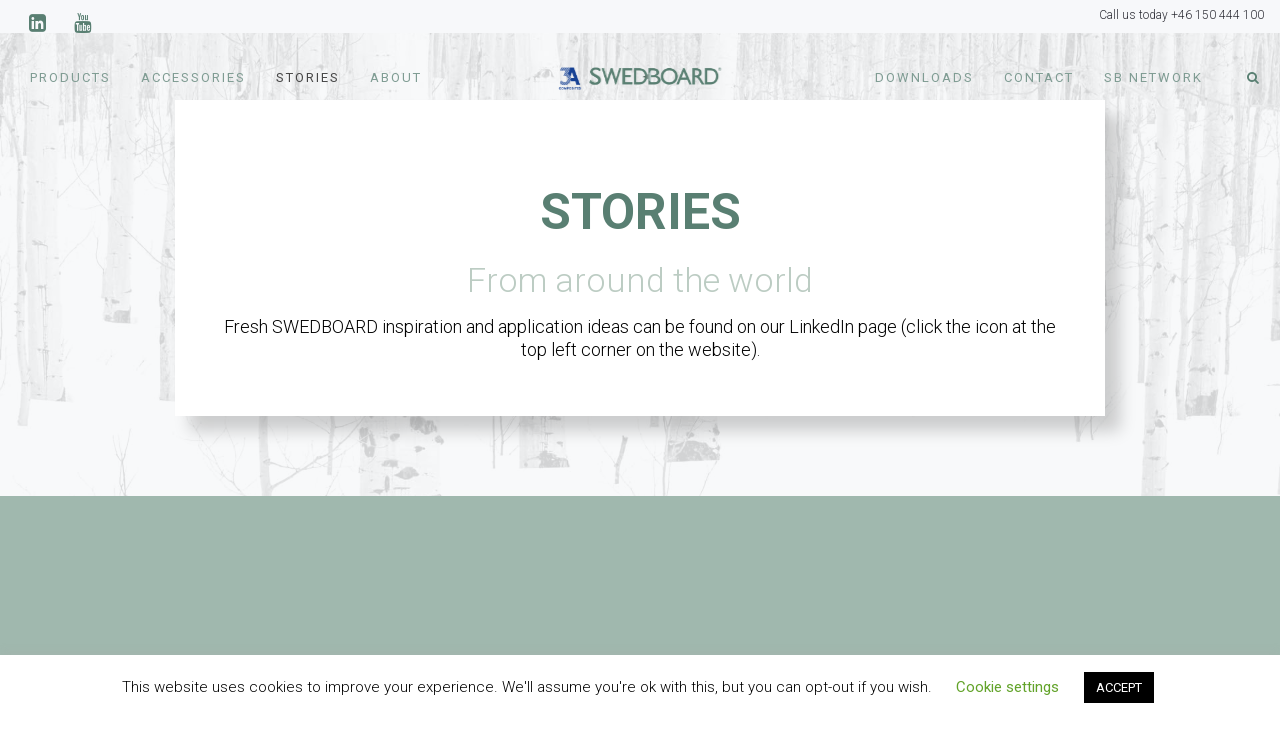

--- FILE ---
content_type: text/html; charset=UTF-8
request_url: https://www.swedboard.se/stories/
body_size: 13312
content:
<!DOCTYPE html>
<html lang="en-GB">
<head>
	<meta charset="UTF-8"/>
	<meta http-equiv="X-UA-Compatible" content="IE=edge">
	<meta name="viewport" content="width=device-width, initial-scale=1">
	<meta name='robots' content='index, follow, max-image-preview:large, max-snippet:-1, max-video-preview:-1' />
	<style>img:is([sizes="auto" i], [sizes^="auto," i]) { contain-intrinsic-size: 3000px 1500px }</style>
	<script type="text/javascript">
var ajaxurl = "https://www.swedboard.se/wp-admin/admin-ajax.php";
var ff_template_url = "https://www.swedboard.se/wp-content/themes/ark";
</script>

	<!-- This site is optimized with the Yoast SEO plugin v24.3 - https://yoast.com/wordpress/plugins/seo/ -->
	<title>Stories from us and our partners</title>
	<link rel="canonical" href="https://www.swedboard.se/stories/" />
	<meta property="og:locale" content="en_GB" />
	<meta property="og:type" content="article" />
	<meta property="og:title" content="Stories from us and our partners" />
	<meta property="og:url" content="https://www.swedboard.se/stories/" />
	<meta property="og:site_name" content="SWEDBOARD" />
	<meta property="article:publisher" content="https://facebook.com/swedboard/" />
	<meta property="article:modified_time" content="2025-06-25T13:32:37+00:00" />
	<meta name="twitter:card" content="summary_large_image" />
	<meta name="twitter:label1" content="Estimated reading time" />
	<meta name="twitter:data1" content="6 minutes" />
	<script type="application/ld+json" class="yoast-schema-graph">{"@context":"https://schema.org","@graph":[{"@type":"WebPage","@id":"https://www.swedboard.se/stories/","url":"https://www.swedboard.se/stories/","name":"Stories from us and our partners","isPartOf":{"@id":"https://www.swedboard.se/#website"},"datePublished":"2019-05-11T15:06:05+00:00","dateModified":"2025-06-25T13:32:37+00:00","breadcrumb":{"@id":"https://www.swedboard.se/stories/#breadcrumb"},"inLanguage":"en-GB","potentialAction":[{"@type":"ReadAction","target":["https://www.swedboard.se/stories/"]}]},{"@type":"BreadcrumbList","@id":"https://www.swedboard.se/stories/#breadcrumb","itemListElement":[{"@type":"ListItem","position":1,"name":"Home","item":"https://www.swedboard.se/"},{"@type":"ListItem","position":2,"name":"Stories"}]},{"@type":"WebSite","@id":"https://www.swedboard.se/#website","url":"https://www.swedboard.se/","name":"SWEDBOARD","description":"We manufacture innovative boards that benefit our common world environment","potentialAction":[{"@type":"SearchAction","target":{"@type":"EntryPoint","urlTemplate":"https://www.swedboard.se/?s={search_term_string}"},"query-input":{"@type":"PropertyValueSpecification","valueRequired":true,"valueName":"search_term_string"}}],"inLanguage":"en-GB"}]}</script>
	<!-- / Yoast SEO plugin. -->


<link rel='dns-prefetch' href='//fonts.googleapis.com' />
<link rel="alternate" type="application/rss+xml" title="SWEDBOARD &raquo; Feed" href="https://www.swedboard.se/feed/" />
<link rel="alternate" type="application/rss+xml" title="SWEDBOARD &raquo; Comments Feed" href="https://www.swedboard.se/comments/feed/" />
<style id='classic-theme-styles-inline-css' type='text/css'>
/*! This file is auto-generated */
.wp-block-button__link{color:#fff;background-color:#32373c;border-radius:9999px;box-shadow:none;text-decoration:none;padding:calc(.667em + 2px) calc(1.333em + 2px);font-size:1.125em}.wp-block-file__button{background:#32373c;color:#fff;text-decoration:none}
</style>
<style id='global-styles-inline-css' type='text/css'>
:root{--wp--preset--aspect-ratio--square: 1;--wp--preset--aspect-ratio--4-3: 4/3;--wp--preset--aspect-ratio--3-4: 3/4;--wp--preset--aspect-ratio--3-2: 3/2;--wp--preset--aspect-ratio--2-3: 2/3;--wp--preset--aspect-ratio--16-9: 16/9;--wp--preset--aspect-ratio--9-16: 9/16;--wp--preset--color--black: #000000;--wp--preset--color--cyan-bluish-gray: #abb8c3;--wp--preset--color--white: #ffffff;--wp--preset--color--pale-pink: #f78da7;--wp--preset--color--vivid-red: #cf2e2e;--wp--preset--color--luminous-vivid-orange: #ff6900;--wp--preset--color--luminous-vivid-amber: #fcb900;--wp--preset--color--light-green-cyan: #7bdcb5;--wp--preset--color--vivid-green-cyan: #00d084;--wp--preset--color--pale-cyan-blue: #8ed1fc;--wp--preset--color--vivid-cyan-blue: #0693e3;--wp--preset--color--vivid-purple: #9b51e0;--wp--preset--gradient--vivid-cyan-blue-to-vivid-purple: linear-gradient(135deg,rgba(6,147,227,1) 0%,rgb(155,81,224) 100%);--wp--preset--gradient--light-green-cyan-to-vivid-green-cyan: linear-gradient(135deg,rgb(122,220,180) 0%,rgb(0,208,130) 100%);--wp--preset--gradient--luminous-vivid-amber-to-luminous-vivid-orange: linear-gradient(135deg,rgba(252,185,0,1) 0%,rgba(255,105,0,1) 100%);--wp--preset--gradient--luminous-vivid-orange-to-vivid-red: linear-gradient(135deg,rgba(255,105,0,1) 0%,rgb(207,46,46) 100%);--wp--preset--gradient--very-light-gray-to-cyan-bluish-gray: linear-gradient(135deg,rgb(238,238,238) 0%,rgb(169,184,195) 100%);--wp--preset--gradient--cool-to-warm-spectrum: linear-gradient(135deg,rgb(74,234,220) 0%,rgb(151,120,209) 20%,rgb(207,42,186) 40%,rgb(238,44,130) 60%,rgb(251,105,98) 80%,rgb(254,248,76) 100%);--wp--preset--gradient--blush-light-purple: linear-gradient(135deg,rgb(255,206,236) 0%,rgb(152,150,240) 100%);--wp--preset--gradient--blush-bordeaux: linear-gradient(135deg,rgb(254,205,165) 0%,rgb(254,45,45) 50%,rgb(107,0,62) 100%);--wp--preset--gradient--luminous-dusk: linear-gradient(135deg,rgb(255,203,112) 0%,rgb(199,81,192) 50%,rgb(65,88,208) 100%);--wp--preset--gradient--pale-ocean: linear-gradient(135deg,rgb(255,245,203) 0%,rgb(182,227,212) 50%,rgb(51,167,181) 100%);--wp--preset--gradient--electric-grass: linear-gradient(135deg,rgb(202,248,128) 0%,rgb(113,206,126) 100%);--wp--preset--gradient--midnight: linear-gradient(135deg,rgb(2,3,129) 0%,rgb(40,116,252) 100%);--wp--preset--font-size--small: 13px;--wp--preset--font-size--medium: 20px;--wp--preset--font-size--large: 36px;--wp--preset--font-size--x-large: 42px;--wp--preset--spacing--20: 0.44rem;--wp--preset--spacing--30: 0.67rem;--wp--preset--spacing--40: 1rem;--wp--preset--spacing--50: 1.5rem;--wp--preset--spacing--60: 2.25rem;--wp--preset--spacing--70: 3.38rem;--wp--preset--spacing--80: 5.06rem;--wp--preset--shadow--natural: 6px 6px 9px rgba(0, 0, 0, 0.2);--wp--preset--shadow--deep: 12px 12px 50px rgba(0, 0, 0, 0.4);--wp--preset--shadow--sharp: 6px 6px 0px rgba(0, 0, 0, 0.2);--wp--preset--shadow--outlined: 6px 6px 0px -3px rgba(255, 255, 255, 1), 6px 6px rgba(0, 0, 0, 1);--wp--preset--shadow--crisp: 6px 6px 0px rgba(0, 0, 0, 1);}:where(.is-layout-flex){gap: 0.5em;}:where(.is-layout-grid){gap: 0.5em;}body .is-layout-flex{display: flex;}.is-layout-flex{flex-wrap: wrap;align-items: center;}.is-layout-flex > :is(*, div){margin: 0;}body .is-layout-grid{display: grid;}.is-layout-grid > :is(*, div){margin: 0;}:where(.wp-block-columns.is-layout-flex){gap: 2em;}:where(.wp-block-columns.is-layout-grid){gap: 2em;}:where(.wp-block-post-template.is-layout-flex){gap: 1.25em;}:where(.wp-block-post-template.is-layout-grid){gap: 1.25em;}.has-black-color{color: var(--wp--preset--color--black) !important;}.has-cyan-bluish-gray-color{color: var(--wp--preset--color--cyan-bluish-gray) !important;}.has-white-color{color: var(--wp--preset--color--white) !important;}.has-pale-pink-color{color: var(--wp--preset--color--pale-pink) !important;}.has-vivid-red-color{color: var(--wp--preset--color--vivid-red) !important;}.has-luminous-vivid-orange-color{color: var(--wp--preset--color--luminous-vivid-orange) !important;}.has-luminous-vivid-amber-color{color: var(--wp--preset--color--luminous-vivid-amber) !important;}.has-light-green-cyan-color{color: var(--wp--preset--color--light-green-cyan) !important;}.has-vivid-green-cyan-color{color: var(--wp--preset--color--vivid-green-cyan) !important;}.has-pale-cyan-blue-color{color: var(--wp--preset--color--pale-cyan-blue) !important;}.has-vivid-cyan-blue-color{color: var(--wp--preset--color--vivid-cyan-blue) !important;}.has-vivid-purple-color{color: var(--wp--preset--color--vivid-purple) !important;}.has-black-background-color{background-color: var(--wp--preset--color--black) !important;}.has-cyan-bluish-gray-background-color{background-color: var(--wp--preset--color--cyan-bluish-gray) !important;}.has-white-background-color{background-color: var(--wp--preset--color--white) !important;}.has-pale-pink-background-color{background-color: var(--wp--preset--color--pale-pink) !important;}.has-vivid-red-background-color{background-color: var(--wp--preset--color--vivid-red) !important;}.has-luminous-vivid-orange-background-color{background-color: var(--wp--preset--color--luminous-vivid-orange) !important;}.has-luminous-vivid-amber-background-color{background-color: var(--wp--preset--color--luminous-vivid-amber) !important;}.has-light-green-cyan-background-color{background-color: var(--wp--preset--color--light-green-cyan) !important;}.has-vivid-green-cyan-background-color{background-color: var(--wp--preset--color--vivid-green-cyan) !important;}.has-pale-cyan-blue-background-color{background-color: var(--wp--preset--color--pale-cyan-blue) !important;}.has-vivid-cyan-blue-background-color{background-color: var(--wp--preset--color--vivid-cyan-blue) !important;}.has-vivid-purple-background-color{background-color: var(--wp--preset--color--vivid-purple) !important;}.has-black-border-color{border-color: var(--wp--preset--color--black) !important;}.has-cyan-bluish-gray-border-color{border-color: var(--wp--preset--color--cyan-bluish-gray) !important;}.has-white-border-color{border-color: var(--wp--preset--color--white) !important;}.has-pale-pink-border-color{border-color: var(--wp--preset--color--pale-pink) !important;}.has-vivid-red-border-color{border-color: var(--wp--preset--color--vivid-red) !important;}.has-luminous-vivid-orange-border-color{border-color: var(--wp--preset--color--luminous-vivid-orange) !important;}.has-luminous-vivid-amber-border-color{border-color: var(--wp--preset--color--luminous-vivid-amber) !important;}.has-light-green-cyan-border-color{border-color: var(--wp--preset--color--light-green-cyan) !important;}.has-vivid-green-cyan-border-color{border-color: var(--wp--preset--color--vivid-green-cyan) !important;}.has-pale-cyan-blue-border-color{border-color: var(--wp--preset--color--pale-cyan-blue) !important;}.has-vivid-cyan-blue-border-color{border-color: var(--wp--preset--color--vivid-cyan-blue) !important;}.has-vivid-purple-border-color{border-color: var(--wp--preset--color--vivid-purple) !important;}.has-vivid-cyan-blue-to-vivid-purple-gradient-background{background: var(--wp--preset--gradient--vivid-cyan-blue-to-vivid-purple) !important;}.has-light-green-cyan-to-vivid-green-cyan-gradient-background{background: var(--wp--preset--gradient--light-green-cyan-to-vivid-green-cyan) !important;}.has-luminous-vivid-amber-to-luminous-vivid-orange-gradient-background{background: var(--wp--preset--gradient--luminous-vivid-amber-to-luminous-vivid-orange) !important;}.has-luminous-vivid-orange-to-vivid-red-gradient-background{background: var(--wp--preset--gradient--luminous-vivid-orange-to-vivid-red) !important;}.has-very-light-gray-to-cyan-bluish-gray-gradient-background{background: var(--wp--preset--gradient--very-light-gray-to-cyan-bluish-gray) !important;}.has-cool-to-warm-spectrum-gradient-background{background: var(--wp--preset--gradient--cool-to-warm-spectrum) !important;}.has-blush-light-purple-gradient-background{background: var(--wp--preset--gradient--blush-light-purple) !important;}.has-blush-bordeaux-gradient-background{background: var(--wp--preset--gradient--blush-bordeaux) !important;}.has-luminous-dusk-gradient-background{background: var(--wp--preset--gradient--luminous-dusk) !important;}.has-pale-ocean-gradient-background{background: var(--wp--preset--gradient--pale-ocean) !important;}.has-electric-grass-gradient-background{background: var(--wp--preset--gradient--electric-grass) !important;}.has-midnight-gradient-background{background: var(--wp--preset--gradient--midnight) !important;}.has-small-font-size{font-size: var(--wp--preset--font-size--small) !important;}.has-medium-font-size{font-size: var(--wp--preset--font-size--medium) !important;}.has-large-font-size{font-size: var(--wp--preset--font-size--large) !important;}.has-x-large-font-size{font-size: var(--wp--preset--font-size--x-large) !important;}
:where(.wp-block-post-template.is-layout-flex){gap: 1.25em;}:where(.wp-block-post-template.is-layout-grid){gap: 1.25em;}
:where(.wp-block-columns.is-layout-flex){gap: 2em;}:where(.wp-block-columns.is-layout-grid){gap: 2em;}
:root :where(.wp-block-pullquote){font-size: 1.5em;line-height: 1.6;}
</style>
<link rel='stylesheet' id='wpo_min-header-0-css' href='https://www.swedboard.se/wp-content/cache/wpo-minify/1737534157/assets/wpo-minify-header-d410a4af.min.css' type='text/css' media='all' />
<!--[if lt IE 9]>
<script type="text/javascript" src="https://www.swedboard.se/wp-content/themes/ark/assets/plugins/html5shiv.js" id="ie_html5shiv-js"></script>
<![endif]-->
<!--[if lt IE 9]>
<script type="text/javascript" src="https://www.swedboard.se/wp-content/themes/ark/assets/plugins/respond.min.js" id="respond-js"></script>
<![endif]-->
<script type="text/javascript" id="wpo_min-header-0-js-extra">
/* <![CDATA[ */
var Cli_Data = {"nn_cookie_ids":[],"cookielist":[],"non_necessary_cookies":[],"ccpaEnabled":"","ccpaRegionBased":"","ccpaBarEnabled":"","strictlyEnabled":["necessary","obligatoire"],"ccpaType":"gdpr","js_blocking":"","custom_integration":"","triggerDomRefresh":"","secure_cookies":""};
var cli_cookiebar_settings = {"animate_speed_hide":"500","animate_speed_show":"500","background":"#FFF","border":"#b1a6a6c2","border_on":"","button_1_button_colour":"#000","button_1_button_hover":"#000000","button_1_link_colour":"#fff","button_1_as_button":"1","button_1_new_win":"","button_2_button_colour":"#333","button_2_button_hover":"#292929","button_2_link_colour":"#444","button_2_as_button":"","button_2_hidebar":"","button_3_button_colour":"#000","button_3_button_hover":"#000000","button_3_link_colour":"#fff","button_3_as_button":"1","button_3_new_win":"","button_4_button_colour":"#000","button_4_button_hover":"#000000","button_4_link_colour":"#62a329","button_4_as_button":"","button_7_button_colour":"#61a229","button_7_button_hover":"#4e8221","button_7_link_colour":"#fff","button_7_as_button":"1","button_7_new_win":"","font_family":"inherit","header_fix":"","notify_animate_hide":"1","notify_animate_show":"","notify_div_id":"#cookie-law-info-bar","notify_position_horizontal":"right","notify_position_vertical":"bottom","scroll_close":"","scroll_close_reload":"","accept_close_reload":"","reject_close_reload":"","showagain_tab":"1","showagain_background":"#fff","showagain_border":"#000","showagain_div_id":"#cookie-law-info-again","showagain_x_position":"100px","text":"#000","show_once_yn":"1","show_once":"10000","logging_on":"","as_popup":"","popup_overlay":"1","bar_heading_text":"","cookie_bar_as":"banner","popup_showagain_position":"bottom-right","widget_position":"left"};
var log_object = {"ajax_url":"https:\/\/www.swedboard.se\/wp-admin\/admin-ajax.php"};
/* ]]> */
</script>
<script type="text/javascript" src="https://www.swedboard.se/wp-content/cache/wpo-minify/1737534157/assets/wpo-minify-header-473118d0.min.js" id="wpo_min-header-0-js"></script>
<link rel="https://api.w.org/" href="https://www.swedboard.se/wp-json/" /><link rel="alternate" title="JSON" type="application/json" href="https://www.swedboard.se/wp-json/wp/v2/pages/732" /><link rel="EditURI" type="application/rsd+xml" title="RSD" href="https://www.swedboard.se/xmlrpc.php?rsd" />
<meta name="generator" content="WordPress 6.7.4" />
<link rel='shortlink' href='https://www.swedboard.se/?p=732' />
<link rel="alternate" title="oEmbed (JSON)" type="application/json+oembed" href="https://www.swedboard.se/wp-json/oembed/1.0/embed?url=https%3A%2F%2Fwww.swedboard.se%2Fstories%2F" />
<link rel="alternate" title="oEmbed (XML)" type="text/xml+oembed" href="https://www.swedboard.se/wp-json/oembed/1.0/embed?url=https%3A%2F%2Fwww.swedboard.se%2Fstories%2F&#038;format=xml" />

<!-- Favicon -->
<link rel="apple-touch-icon-precomposed" sizes="57x57" href="https://www.swedboard.se/wp-content/uploads/freshframework/ff_fresh_favicon/favicon_57x57--2020_09_16__11_17_27.png"> <!-- iPhone iOS ≤ 6 favicon -->
<link rel="apple-touch-icon-precomposed" sizes="114x114" href="https://www.swedboard.se/wp-content/uploads/freshframework/ff_fresh_favicon/favicon_114x114--2020_09_16__11_17_27.png"> <!-- iPhone iOS ≤ 6 Retina favicon -->
<link rel="apple-touch-icon-precomposed" sizes="72x72" href="https://www.swedboard.se/wp-content/uploads/freshframework/ff_fresh_favicon/favicon_72x72--2020_09_16__11_17_27.png"> <!-- iPad iOS ≤ 6 favicon -->
<link rel="apple-touch-icon-precomposed" sizes="144x144" href="https://www.swedboard.se/wp-content/uploads/freshframework/ff_fresh_favicon/favicon_144x144--2020_09_16__11_17_27.png"> <!-- iPad iOS ≤ 6 Retina favicon -->
<link rel="apple-touch-icon-precomposed" sizes="60x60" href="https://www.swedboard.se/wp-content/uploads/freshframework/ff_fresh_favicon/favicon_60x60--2020_09_16__11_17_27.png"> <!-- iPhone iOS ≥ 7 favicon -->
<link rel="apple-touch-icon-precomposed" sizes="120x120" href="https://www.swedboard.se/wp-content/uploads/freshframework/ff_fresh_favicon/favicon_120x120--2020_09_16__11_17_27.png"> <!-- iPhone iOS ≥ 7 Retina favicon -->
<link rel="apple-touch-icon-precomposed" sizes="76x76" href="https://www.swedboard.se/wp-content/uploads/freshframework/ff_fresh_favicon/favicon_76x76--2020_09_16__11_17_27.png"> <!-- iPad iOS ≥ 7 favicon -->
<link rel="apple-touch-icon-precomposed" sizes="152x152" href="https://www.swedboard.se/wp-content/uploads/freshframework/ff_fresh_favicon/favicon_152x152--2020_09_16__11_17_27.png"> <!-- iPad iOS ≥ 7 Retina favicon -->
<link rel="icon" type="image/png" sizes="196x196" href="https://www.swedboard.se/wp-content/uploads/freshframework/ff_fresh_favicon/favicon_196x196--2020_09_16__11_17_27.png"> <!-- Android Chrome M31+ favicon -->
<link rel="icon" type="image/png" sizes="160x160" href="https://www.swedboard.se/wp-content/uploads/freshframework/ff_fresh_favicon/favicon_160x160--2020_09_16__11_17_27.png"> <!-- Opera Speed Dial ≤ 12 favicon -->
<link rel="icon" type="image/png" sizes="96x96" href="https://www.swedboard.se/wp-content/uploads/freshframework/ff_fresh_favicon/favicon_96x96--2020_09_16__11_17_27.png"> <!-- Google TV favicon -->
<link rel="icon" type="image/png" sizes="32x32" href="https://www.swedboard.se/wp-content/uploads/freshframework/ff_fresh_favicon/favicon_32x32--2020_09_16__11_17_27.png"> <!-- Default medium favicon -->
<link rel="icon" type="image/png" sizes="16x16" href="https://www.swedboard.se/wp-content/uploads/freshframework/ff_fresh_favicon/favicon_16x16--2020_09_16__11_17_27.png"> <!-- Default small favicon -->
<meta name="msapplication-TileColor" content="#FFFFFF" > <!-- IE10 Windows 8.0 favicon -->
<link rel="shortcut icon" href="https://www.swedboard.se/wp-content/uploads/freshframework/ff_fresh_favicon/icon2020_09_16__11_17_27.ico" /> <!-- Default favicons (16, 32, 48) in .ico format -->
<!--/Favicon -->

</head>
<body class="page-template-default page page-id-732 appear-animate">
<div class="ffb-id-navigation-header wrapper ff-boxed-wrapper animsition "><header class="ark-header  header-no-pills header-center-aligned-transparent header-sticky navbar-fixed-top header-has-topbar fg-text-dark ffb-header-design"><div class="ff-ark-header-circle-shadow"></div><div class="ark-topbar-wrapper  ark-topbar-hidden-on-scroll"><div class="ark-topbar"><section class="ffb-id-3dfi4nig fg-section fg-el-has-bg fg-text-dark"><span class="fg-bg"><span data-fg-bg="{&quot;type&quot;:&quot;color&quot;,&quot;opacity&quot;:1,&quot;color&quot;:&quot;#f7f8fa&quot;}" class="fg-bg-layer fg-bg-type-color " style="opacity: 1; background-color: #f7f8fa;"></span></span><div class="fg-container container-fluid fg-container-fluid fg-container-lvl--1 "><div class="fg-row row fg-row-no-gutter   " ><div class="ffb-id-3dfi4nih fg-col col-xs-4 col-md-8 fg-text-dark" data-fg-height="{&quot;1&quot;:&quot;20&quot;,&quot;2&quot;:&quot;20&quot;,&quot;3&quot;:&quot;20&quot;,&quot;4&quot;:&quot;20&quot;}"><div class="fg-vcenter-wrapper"><div class="fg-vcenter"><div class="ffb-id-3dfi4nij icons ff-el-icons text-left    fg-text-dark"><ul class="list-inline"><li class="theme-icons-wrap fg-text-dark ffb-icon1-1"><a href="https://www.linkedin.com/company/swedboard/"  target="_blank"  title="Follow Swedboard on LinkedIn" ><i class="theme-icons ff-custom-color theme-icons-md  ff-font-awesome4 icon-linkedin-square  "></i></a></li><li class="theme-icons-wrap fg-text-dark ffb-icon1-2"><a href="https://www.youtube.com/channel/UChtiNo8YPVbahcIc7oOohzg"  target="_blank"  title="Follow Swedboard on YouTube" ><i class="theme-icons ff-custom-color theme-icons-md  ff-font-awesome4 icon-youtube  "></i></a></li></ul></div></div></div></div><div class="ffb-id-3dfi4nik fg-col col-xs-8 col-md-4 fg-text-dark"><div class="fg-vcenter-wrapper"><div class="fg-vcenter"><p class="ffb-id-3dfi4nim fg-paragraph text-right    fg-text-dark">   &nbsp;&nbsp;&nbsp;&nbsp;&nbsp;Call us today +46 150 444 100
</p></div></div></div></div></div></section></div></div><nav class="navbar mega-menu fg-text-dark ffb-header-design-inner" role="navigation">		<div class="ark-search-field">
			<div class=" fg-container container-fluid fg-container-fluid  ">
				<form method="get" id="searchform" action="https://www.swedboard.se/">
										<input
						name="s"
						type="text"
						class="form-control ark-search-field-input"
						placeholder="Search..."
						value=""
					>

				</form>
			</div>
		</div>
		
				<div class=" fg-container container-fluid fg-container-fluid  ">
					<div class="menu-container">
						
													<button type="button" class="navbar-toggle" data-toggle="collapse" data-target=".nav-collapse">
								<span class="sr-only">Toggle navigation</span>
								<span class="toggle-icon"></span>
							</button>
						
																									<div class="navbar-actions">

									<div class="navbar-actions-shrink search-menu ffb-ark-first-level-menu">
			<div class="search-btn">
				<i class="navbar-special-icon search-btn-default ff-font-awesome4 icon-search"></i>
				<i class="navbar-special-icon search-btn-active ff-font-awesome4 icon-times"></i>
			</div>
		</div>
								</div>

						<div class="navbar-logo fg-text-dark ffb-logo"><a class="navbar-logo-wrap" href="https://www.swedboard.se/"><img class="navbar-logo-img navbar-logo-img-normal" src="https://www.swedboard.se/wp-content/uploads/2025/01/3AComposites_Swedboard_company-logo-1.png" alt="SWEDBOARD"><img class="navbar-logo-img navbar-logo-img-fixed" src="https://www.swedboard.se/wp-content/uploads/2025/01/3AComposites_Swedboard_company-logo-1.png" alt="SWEDBOARD"><img class="navbar-logo-img navbar-logo-img-mobile" src="https://www.swedboard.se/wp-content/uploads/2025/01/3AComposites_Swedboard_company-logo-1.png" alt="SWEDBOARD"><img class="navbar-logo-img navbar-logo-img-tablet" src="https://www.swedboard.se/wp-content/uploads/2025/01/3AComposites_Swedboard_company-logo-1.png" alt="SWEDBOARD"></a><span class="hidden header-height-info" data-desktopBeforeScroll="90" data-desktopAfterScroll="70" data-mobileBeforeScroll="90" data-tabletBeforeScroll="90"></span></div>
					</div>

					<div class="collapse navbar-collapse nav-collapse">
						<div class="menu-container">

															<ul class="nav navbar-nav navbar-nav-left" data-split-after="4">
									<li id="menu-item-1168" class="menu-item menu-item-type-post_type menu-item-object-page menu-item-has-children nav-item  dropdown menu-item-1168"><a href="https://www.swedboard.se/products/" class=" nav-item-child ffb-ark-first-level-menu  dropdown-link ">Products</a><a data-toggle="dropdown" href="#"  href="https://www.swedboard.se/products/" class=" nav-item-child ffb-ark-first-level-menu  dropdown-toggle ">&nbsp;</a><span class="clearfix"></span><ul class="sub-menu  dropdown-menu "><li id="menu-item-482" class="menu-item menu-item-type-post_type menu-item-object-page dropdown-menu-item menu-item-482"><a href="https://www.swedboard.se/products/sb-fibre/" class=" dropdown-menu-item-child  ffb-ark-sub-level-menu ">SWEDBOARD® Fibre</a></li><li id="menu-item-1245" class="menu-item menu-item-type-post_type menu-item-object-page dropdown-menu-item menu-item-1245"><a href="https://www.swedboard.se/products/sb-composite/" class=" dropdown-menu-item-child  ffb-ark-sub-level-menu ">SWEDBOARD® Composite</a></li><li id="menu-item-1932" class="menu-item menu-item-type-post_type menu-item-object-page dropdown-menu-item menu-item-1932"><a href="https://www.swedboard.se/products/sb-solid-premium/" class=" dropdown-menu-item-child  ffb-ark-sub-level-menu ">SWEDBOARD® Solid</a></li></ul></li><li id="menu-item-1282" class="menu-item menu-item-type-post_type menu-item-object-page nav-item  menu-item-1282"><a href="https://www.swedboard.se/accessorie/" class=" nav-item-child ffb-ark-first-level-menu ">Accessories</a></li><li id="menu-item-1170" class="menu-item menu-item-type-post_type menu-item-object-page current-menu-item page_item page-item-732 current_page_item nav-item  menu-item-1170"><a href="https://www.swedboard.se/stories/" class=" nav-item-child ffb-ark-first-level-menu ">Stories</a></li><li id="menu-item-1191" class="menu-item menu-item-type-post_type menu-item-object-page nav-item  menu-item-1191"><a href="https://www.swedboard.se/about/" class=" nav-item-child ffb-ark-first-level-menu ">About</a></li></ul><ul class="nav navbar-nav navbar-nav-right"><li id="menu-item-1380" class="menu-item menu-item-type-post_type menu-item-object-page nav-item  menu-item-1380"><a href="https://www.swedboard.se/support/" class=" nav-item-child ffb-ark-first-level-menu ">Downloads</a></li><li id="menu-item-1169" class="menu-item menu-item-type-post_type menu-item-object-page nav-item  menu-item-1169"><a href="https://www.swedboard.se/contact/" class=" nav-item-child ffb-ark-first-level-menu ">Contact</a></li><li id="menu-item-1181" class="menu-item menu-item-type-post_type menu-item-object-page menu-item-has-children nav-item  dropdown menu-item-1181"><a href="https://www.swedboard.se/swedboard-network-partner/" class=" nav-item-child ffb-ark-first-level-menu  dropdown-link ">SB Network</a><a data-toggle="dropdown" href="#"  href="https://www.swedboard.se/swedboard-network-partner/" class=" nav-item-child ffb-ark-first-level-menu  dropdown-toggle ">&nbsp;</a><span class="clearfix"></span><ul class="sub-menu  dropdown-menu "><li id="menu-item-2780" class="menu-item menu-item-type-post_type menu-item-object-page dropdown-menu-item menu-item-2780"><a href="https://www.swedboard.se/snp/snp-product-template/" class=" dropdown-menu-item-child  ffb-ark-sub-level-menu ">SNP product template</a></li><li id="menu-item-2778" class="menu-item menu-item-type-post_type menu-item-object-page dropdown-menu-item menu-item-2778"><a href="https://www.swedboard.se/snp/" class=" dropdown-menu-item-child  ffb-ark-sub-level-menu ">SNP</a></li></ul></li>								</ul>
													</div>
					</div>
				</div>
			</nav>
				</header><div class="page-wrapper"><div class="ffb-id-p9khjgv post-content ff-post-content-element fg-text-dark"><section class="ffb-id-32jsno81 fg-section fg-el-has-bg fg-text-dark" data-test="testik" id="xx"><span class="fg-bg"><span data-fg-bg="{&quot;type&quot;:&quot;color&quot;,&quot;opacity&quot;:1,&quot;color&quot;:&quot;#f7f8fa&quot;}" class="fg-bg-layer fg-bg-type-color " style="opacity: 1; background-color: #f7f8fa;"></span></span><div class="ffb-id-32jsno82 fg-container container-fluid fg-container-fluid fg-container-lvl--1 fg-container-no-padding fg-el-has-bg fg-text-dark"><span class="fg-bg"><span data-fg-bg="{&quot;type&quot;:&quot;image&quot;,&quot;opacity&quot;:&quot;0.15&quot;,&quot;url&quot;:&quot;https:\/\/www.swedboard.se\/wp-content\/uploads\/2020\/09\/SB-Fibre-bakground.jpg&quot;,&quot;size&quot;:&quot;cover&quot;,&quot;repeat&quot;:&quot;no-repeat&quot;,&quot;attachment&quot;:&quot;scroll&quot;,&quot;position&quot;:&quot;center center&quot;}" class="fg-bg-layer fg-bg-type-image " style="opacity: 0.15; background-image: url(&quot;https://www.swedboard.se/wp-content/uploads/2020/09/SB-Fibre-bakground.jpg&quot;); background-repeat: no-repeat; background-attachment: scroll; background-position: center center; background-size: cover;"></span></span><div class="ffb-id-32jsno88 fg-row row     fg-text-dark"><div class="ffb-id-32jsno8b fg-col col-xs-12 col-md-12 fg-text-dark"><section class="ffb-id-16671k29 heading-v1 text-left    fg-el-has-bg fg-text-dark"><span class="fg-bg"><span data-fg-bg="{&quot;type&quot;:&quot;color&quot;,&quot;opacity&quot;:1,&quot;color&quot;:&quot;#ffffff&quot;}" class="fg-bg-layer fg-bg-type-color " style="opacity: 1; background-color: #ffffff;"></span></span><h2 class="heading-v1-Section fg-text-dark ffb-header-1">STORIES</h2><h2 class="heading-v1-Section fg-text-dark ffb-header-2">From around the world</h2><h2 class="heading-v1-Section fg-text-dark ffb-header-4">Fresh SWEDBOARD inspiration and application ideas can be found on our LinkedIn page (click the icon at the top left corner on the website).</h2></section></div></div></div></section></div><style>.ffb-id-3dfi4nim{ padding-top: 7px;}.ffb-id-3dfi4nim{ font-size: 12px !important;}.ffb-id-3dfi4nim ,.ffb-id-3dfi4nim:before,.ffb-id-3dfi4nim:after,.ffb-id-3dfi4nim:hover,.ffb-id-3dfi4nim:focus,.ffb-id-3dfi4nim *,.ffb-id-3dfi4nim *:before,.ffb-id-3dfi4nim *:after,.ffb-id-3dfi4nim *:hover,.ffb-id-3dfi4nim *:focus{ font-size: 12px !important;}.ffb-id-3dfi4nih{ height:20px;}.ffb-id-3dfi4nij .ffb-icon1-1 .ff-custom-color{ color: #597f72 ;}.ffb-id-3dfi4nij .ffb-icon1-1 .ff-custom-color:hover{ color: #a0b8ae !important;}.ffb-id-3dfi4nij .ffb-icon1-1 .ff-custom-color{ border-color: transparent;}.ffb-id-3dfi4nij .ffb-icon1-1 .ff-custom-color:hover{ border-color: transparent;}.ffb-id-3dfi4nij .ffb-icon1-2 .ff-custom-color{ color: #597f72 ;}.ffb-id-3dfi4nij .ffb-icon1-2 .ff-custom-color:hover{ color: #a0b8ae !important;}.ffb-id-3dfi4nij .ffb-icon1-2 .ff-custom-color{ border-color: transparent;}.ffb-id-3dfi4nij .ffb-icon1-2 .ff-custom-color:hover{ border-color: transparent;}/* RESETS - DO NOT CHANGE DYNAMICALLY */header .navbar-logo,header.header-shrink .navbar-logo {	line-height: 0 !important;}header .navbar-logo-wrap img {	max-height: none !important;}header .navbar-logo .navbar-logo-wrap {	transition-duration: 400ms;	transition-property: all;	transition-timing-function: cubic-bezier(0.7, 1, 0.7, 1);}@media (max-width: 991px){	header .navbar-logo .navbar-logo-img {		max-width: none !important;	}}@media (max-width: 991px){	.header .navbar-actions .navbar-actions-shrink {		max-height: none;	}}@media (min-width: 992px){	.header .navbar-actions .navbar-actions-shrink {		max-height: none;	}}@media (min-width: 992px) {	.header-shrink.ark-header .navbar-actions .navbar-actions-shrink {		max-height: none;	}}@media (max-width: 991px){	.header-fullscreen .header-fullscreen-col {		width: calc(100% - 60px);	}	.header-fullscreen .header-fullscreen-col.header-fullscreen-nav-actions-left {		width: 30px;	}}.ark-header .topbar-toggle-trigger {	padding: 0;}header .navbar-logo .navbar-logo-wrap {	transition-property: width, height, opacity, padding, margin-top, margin-bottom;}/* DYNAMIC OVERWRITES */.ark-header .navbar-logo .navbar-logo-wrap {	line-height: 1px;}@media (min-width: 992px) {	.wrapper>.wrapper-top-space {	height: 90px;	}	.ark-header .navbar-logo .navbar-logo-wrap {		padding-top: 22.5px;		padding-bottom: 22.5px;	}}@media (min-width: 992px) {	.header-shrink.ark-header .navbar-logo .navbar-logo-wrap {		padding-top: 12.5px;		padding-bottom: 12.5px;	}}@media (min-width: 992px) {	.ark-header .navbar-nav .nav-item {		line-height: 90px;	}	.ark-header .navbar-nav .nav-item ul {		line-height: 1.42857143;	}}@media (min-width: 992px) {	header .navbar-logo-wrap img {		height: 45px !important;	}}@media (min-width: 992px) {	header.header-shrink .navbar-logo-wrap img {		height: 45px !important;	}}.ark-header .navbar-actions .navbar-actions-shrink {	line-height: 89px;}@media (min-width: 992px){	.header-shrink.ark-header .navbar-actions .navbar-actions-shrink {		line-height: 69px;	}}@media (min-width: 992px) {	.ark-header.header-no-pills .navbar-nav .nav-item-child {		line-height: 90px;	}}@media (min-width: 992px) {	.ark-header.header-no-pills.header-shrink .navbar-nav .nav-item-child {		line-height: 70px;	}}@media (min-width: 992px) {	.ark-header.header-pills .navbar-nav .nav-item-child {		margin-top: 30px;		margin-bottom: 30px;	}}@media (min-width: 992px) {	.ark-header.header-pills.header-shrink .navbar-nav .nav-item-child {		margin-top: 20px;		margin-bottom: 20px;	}}@media (max-width: 767px) {	.header-fullscreen .header-fullscreen-nav-actions-left,	.header-fullscreen .header-fullscreen-nav-actions-right {		padding-top: 30px;		padding-bottom: 30px;	}}@media (min-width: 768px) and (max-width: 991px) {	.header-fullscreen .header-fullscreen-nav-actions-left,	.header-fullscreen .header-fullscreen-nav-actions-right {		padding-top: 30px;		padding-bottom: 30px;	}}@media (min-width: 992px) {	.header-fullscreen .header-fullscreen-nav-actions-left,	.header-fullscreen .header-fullscreen-nav-actions-right {		padding-top: 30px;		padding-bottom: 30px;	}}@media (min-width: 992px) {	.header-shrink.header-fullscreen .header-fullscreen-nav-actions-left,	.header-shrink.header-fullscreen .header-fullscreen-nav-actions-right {		padding-top: 20px;		padding-bottom: 20px;	}}.ark-header.auto-hiding-navbar.nav-up {	top: -80px;}.ark-header.auto-hiding-navbar.nav-up.header-has-topbar {	top: -100%}.search-on-header-field .search-on-header-input {	height: 88px;}.header-shrink .search-on-header-field .search-on-header-input {	height: 68px;}@media (max-width: 767px) {	.search-on-header-field .search-on-header-input {		height: 90px;	}}@media (min-width: 768px) and (max-width: 991px) {	.search-on-header-field .search-on-header-input {		height: 90px;	}}@media (max-width: 767px) {	.ark-header .topbar-toggle-trigger {		height: 20px;		margin-top: 35px;		margin-bottom: 35px;	}}@media (min-width: 768px) and (max-width: 991px) {	.ark-header .topbar-toggle-trigger {		height: 20px;		margin-top: 35px;		margin-bottom: 35px;	}}/* HORIZONTAL - TABLET */@media (min-width: 768px) and (max-width: 991px) {	.ark-header .navbar-toggle{		margin-top: 32.5px;		margin-bottom: 32.5px;	}}@media (min-width: 768px) and (max-width: 991px) {	.ark-header .navbar-actions .navbar-actions-shrink {		line-height: 90px;	}}@media (min-width: 768px) and (max-width: 991px) {	header .navbar-logo-wrap img {		height: 45px !important;	}}@media (min-width: 768px) and (max-width: 991px) {	.wrapper-top-space-xs {		height: 90px;	}	.ark-header .navbar-logo .navbar-logo-wrap {		padding-top: 22.5px;		padding-bottom: 22.5px;	}}/* HORIZONTAL - MOBILE */@media (max-width: 767px) {	.ark-header .navbar-toggle{		margin-top: 32.5px;		margin-bottom: 32.5px;	}}@media (max-width: 767px) {	.ark-header .navbar-actions .navbar-actions-shrink {		line-height: 90px;	}}@media (max-width: 767px) {	header .navbar-logo-wrap img {		height: 45px !important;	}}@media (max-width: 767px) {	.wrapper-top-space-xs {		height: 90px;	}	.ark-header .navbar-logo .navbar-logo-wrap {		padding-top: 22.5px;		padding-bottom: 22.5px;	}}/* FULLSCREEN */.ark-header.header-fullscreen .navbar-logo{	min-height: 1px !important;}.ark-header.header-fullscreen .navbar-logo-wrap{	width: 100% !important;}@media (max-width: 991px) {	.ark-header.header-fullscreen .header-fullscreen-nav-actions-right{		width: 30px;	}}/* VERTICAL */@media (max-width: 767px) {	.header-vertical .navbar-toggle {		margin-top: 32.5px;		margin-bottom: 32.5px;	}}@media (max-width: 767px) {	.header-section-scroll .navbar-toggle {		margin-top: 32.5px;		margin-bottom: 32.5px;	}}@media (max-width: 767px) {	header.ark-header-vertical .navbar-logo .navbar-logo-wrap {		padding-top: 22.5px !important;		padding-bottom: 22.5px !important;	}}@media (max-width: 767px) {	header.ark-header-vertical .shopping-cart-wrapper {		margin-top: -55px;	}}@media (min-width: 768px) and (max-width: 991px) {	.header-vertical .navbar-toggle {		margin-top: 32.5px;		margin-bottom: 32.5px;	}}@media (min-width: 768px) and (max-width: 991px) {	.header-section-scroll .navbar-toggle {		margin-top: 32.5px;		margin-bottom: 32.5px;	}}@media (min-width: 768px) and (max-width: 991px) {	header.ark-header-vertical .navbar-logo .navbar-logo-wrap {		padding-top: 22.5px !important;		padding-bottom: 22.5px !important;	}}@media (min-width: 768px) and (max-width: 991px) {	header.ark-header-vertical .shopping-cart-wrapper {		margin-top: -55px;	}}/* VERTICAL TEMPLATES */@media (max-width: 767px) {	.ark-header .ffb-header-template-item-vcenter{		height:  90px;	}}@media (min-width: 768px) and (max-width: 991px) {	.ark-header .ffb-header-template-item-vcenter{		height:  90px;	}}@media (min-width: 992px) {	.ark-header .ffb-header-template-item-vcenter{		height:  90px;	}	.ark-header.header-shrink .ffb-header-template-item-vcenter{		height: 70px;	}}/* HEADER HEIGHT FIX FOR IE */@media (min-width: 992px) {	.ark-header .navbar-nav .nav-item {		max-height: 90px;		overflow: visible;	}}/* LOGO JUMP OUT */.ffb-id-navigation-header .ffb-ark-first-level-menu{ font-size: 13px !important;}.ffb-id-navigation-header .ffb-ark-first-level-menu ,.ffb-id-navigation-header .ffb-ark-first-level-menu:before,.ffb-id-navigation-header .ffb-ark-first-level-menu:after,.ffb-id-navigation-header .ffb-ark-first-level-menu:hover,.ffb-id-navigation-header .ffb-ark-first-level-menu:focus,.ffb-id-navigation-header .ffb-ark-first-level-menu *,.ffb-id-navigation-header .ffb-ark-first-level-menu *:before,.ffb-id-navigation-header .ffb-ark-first-level-menu *:after,.ffb-id-navigation-header .ffb-ark-first-level-menu *:hover,.ffb-id-navigation-header .ffb-ark-first-level-menu *:focus{ font-size: 13px !important;}.ffb-id-navigation-header  .ark-header .navbar-toggle .toggle-icon:not(.is-clicked){ background-color:#597f72;}.ffb-id-navigation-header  .ark-header .navbar-toggle .toggle-icon:before{ background-color:#597f72;}.ffb-id-navigation-header  .ark-header .navbar-toggle .toggle-icon:after{ background-color:#597f72;}.ffb-id-navigation-header  .ark-header .navbar-toggle:hover .toggle-icon:not(.is-clicked){ background-color:rgba(188, 204, 195, 0.67);}.ffb-id-navigation-header  .ark-header .navbar-toggle:hover .toggle-icon:before{ background-color:rgba(188, 204, 195, 0.67);}.ffb-id-navigation-header  .ark-header .navbar-toggle:hover .toggle-icon:after{ background-color:rgba(188, 204, 195, 0.67);}.ffb-id-navigation-header  .ark-header .topbar-toggle-trigger .topbar-toggle-trigger-icon-style:before{ color:#597f72;}.ffb-id-navigation-header  .ark-header .topbar-toggle-trigger:hover .topbar-toggle-trigger-icon-style:before{ color:rgba(188, 204, 195, 0.67);}@media (max-width:991px) { .ffb-id-navigation-header  .ark-header .navbar-nav .nav-item{ border-top-color:rgba(188, 204, 195, 0.67);}}@media (min-width:992px) { .ffb-id-navigation-header  .ark-header:not(.header-shrink) .menu-container>ul>li>a.nav-item-child{ color:#7f9c93;}}@media (min-width:992px) { .ffb-id-navigation-header  .ark-header:not(.header-shrink) .menu-container>ul>li.current-menu-ancestor>a.nav-item-child{ color:#474747;}}@media (min-width:992px) { .ffb-id-navigation-header  .ark-header:not(.header-shrink) .menu-container>ul>li.current-menu-item>a.nav-item-child{ color:#474747;}}@media (min-width:992px) { .ffb-id-navigation-header  .ark-header:not(.header-shrink) .menu-container>ul>li.active>a.nav-item-child{ color:#474747;}}@media (min-width:992px) { .ffb-id-navigation-header  .ark-header:not(.header-shrink) .menu-container>ul>li:hover>a.nav-item-child{ color:#474747 !important;}}@media (min-width:992px) { .ffb-id-navigation-header  .ark-header:not(.header-shrink)  .navbar-actions>.navbar-actions-shrink>a{ color:#597f72;}}@media (min-width:992px) { .ffb-id-navigation-header  .ark-header:not(.header-shrink)  .navbar-actions>.navbar-actions-shrink>a i{ color:#597f72;}}@media (min-width:992px) { .ffb-id-navigation-header  .ark-header:not(.header-shrink)  .navbar-actions>.navbar-actions-shrink .navbar-special-icon{ color:#597f72;}}@media (min-width:992px) { .ffb-id-navigation-header  .ark-header:not(.header-shrink)  .navbar-actions>.navbar-actions-shrink:hover>a{ color:rgba(188, 204, 195, 0.67);}}@media (min-width:992px) { .ffb-id-navigation-header  .ark-header:not(.header-shrink)  .navbar-actions>.navbar-actions-shrink:hover>a i{ color:rgba(188, 204, 195, 0.67);}}@media (min-width:992px) { .ffb-id-navigation-header  .ark-header:not(.header-shrink)  .navbar-actions>.navbar-actions-shrink:hover .navbar-special-icon{ color:rgba(188, 204, 195, 0.67);}}@media (min-width:992px) { .ffb-id-navigation-header  .ark-header:not(.header-shrink)  .navbar-actions>.navbar-actions-shrink:not(.is-clicked) .sidebar-trigger-icon{ background-color:#597f72;}}@media (min-width:992px) { .ffb-id-navigation-header  .ark-header:not(.header-shrink)  .navbar-actions>.navbar-actions-shrink .sidebar-trigger-icon:before{ background-color:#597f72;}}@media (min-width:992px) { .ffb-id-navigation-header  .ark-header:not(.header-shrink)  .navbar-actions>.navbar-actions-shrink .sidebar-trigger-icon:after{ background-color:#597f72;}}@media (min-width:992px) { .ffb-id-navigation-header  .ark-header:not(.header-shrink)  .navbar-actions>.navbar-actions-shrink:hover:not(.is-clicked) .sidebar-trigger-icon{ background-color:rgba(188, 204, 195, 0.67);}}@media (min-width:992px) { .ffb-id-navigation-header  .ark-header:not(.header-shrink)  .navbar-actions>.navbar-actions-shrink:hover .sidebar-trigger-icon:before{ background-color:rgba(188, 204, 195, 0.67);}}@media (min-width:992px) { .ffb-id-navigation-header  .ark-header:not(.header-shrink)  .navbar-actions>.navbar-actions-shrink:hover .sidebar-trigger-icon:after{ background-color:rgba(188, 204, 195, 0.67);}}@media (min-width:992px) { .ffb-id-navigation-header  .ark-header:not(.header-shrink) ul.dropdown-menu li.current-menu-ancestor>a.ffb-ark-sub-level-menu{ color:#7f9c93;}}@media (min-width:992px) { .ffb-id-navigation-header  .ark-header:not(.header-shrink) ul.dropdown-menu li.current-menu-item>a.ffb-ark-sub-level-menu{ color:#7f9c93;}}@media (min-width:992px) { .ffb-id-navigation-header  .ark-header:not(.header-shrink) ul.dropdown-menu li.active>a.ffb-ark-sub-level-menu{ color:#7f9c93;}}@media (min-width:992px) { .ffb-id-navigation-header  .ark-header:not(.header-shrink) ul.mega-menu-list li.current-menu-ancestor>a.ffb-ark-sub-level-menu{ color:#7f9c93;}}@media (min-width:992px) { .ffb-id-navigation-header  .ark-header:not(.header-shrink) ul.mega-menu-list li.current-menu-item>a.ffb-ark-sub-level-menu{ color:#7f9c93;}}@media (min-width:992px) { .ffb-id-navigation-header  .ark-header:not(.header-shrink) ul.mega-menu-list li.active>a.ffb-ark-sub-level-menu{ color:#7f9c93;}}@media (min-width:992px) { .ffb-id-navigation-header  .ark-header:not(.header-shrink) ul.dropdown-menu a.ffb-ark-sub-level-menu:hover{ color:#ffffff !important;}}@media (min-width:992px) { .ffb-id-navigation-header  .ark-header:not(.header-shrink) ul.mega-menu-list a.ffb-ark-sub-level-menu:hover{ color:#ffffff !important;}}@media (min-width:992px) { .ffb-id-navigation-header .ark-header:not(.header-shrink) ul.dropdown-menu{ background-color:#bcccc3;}}@media (min-width:992px) { .ffb-id-navigation-header  .ark-header:not(.header-shrink) ul.dropdown-menu a.ffb-ark-sub-level-menu:hover{ background-color:#bcccc3 !important;}}@media (min-width:992px) { .ffb-id-navigation-header  .ark-header:not(.header-shrink) ul.mega-menu-list a.ffb-ark-sub-level-menu:hover{ background-color:#bcccc3 !important;}}@media (min-width:992px) { .ffb-id-navigation-header .ark-header:not(.header-shrink) ul.dropdown-menu{ box-shadow:0 5px 20px rgba(0,0,0,0.06);}}@media (min-width:992px) { .ffb-id-navigation-header  .ark-header.header-shrink{ border-bottom:1px solid #e8e8ec;}}@media (min-width:992px) { .ffb-id-navigation-header  .ark-header.header-shrink .ff-ark-header-circle-shadow:before{ box-shadow: 0 0 15px rgba(0,0,50,0.09);}}@media (min-width:992px) { .ffb-id-navigation-header  .ark-header.header-shrink .menu-container>ul>li>a.nav-item-child{ color:#597f72;}}@media (min-width:992px) { .ffb-id-navigation-header  .ark-header.header-shrink .menu-container>ul>li.current-menu-ancestor>a.nav-item-child{ color:#474747;}}@media (min-width:992px) { .ffb-id-navigation-header  .ark-header.header-shrink .menu-container>ul>li.current-menu-item>a.nav-item-child{ color:#474747;}}@media (min-width:992px) { .ffb-id-navigation-header  .ark-header.header-shrink .menu-container>ul>li.active>a.nav-item-child{ color:#474747;}}@media (min-width:992px) { .ffb-id-navigation-header  .ark-header.header-shrink .menu-container>ul>li:hover>a.nav-item-child{ color:#474747 !important;}}@media (min-width:992px) { .ffb-id-navigation-header  .ark-header.header-shrink  .navbar-actions>.navbar-actions-shrink>a{ color:#597f72;}}@media (min-width:992px) { .ffb-id-navigation-header  .ark-header.header-shrink  .navbar-actions>.navbar-actions-shrink>a i{ color:#597f72;}}@media (min-width:992px) { .ffb-id-navigation-header  .ark-header.header-shrink  .navbar-actions>.navbar-actions-shrink .navbar-special-icon{ color:#597f72;}}@media (min-width:992px) { .ffb-id-navigation-header  .ark-header.header-shrink  .navbar-actions>.navbar-actions-shrink:hover>a{ color:rgba(188, 204, 195, 0.67);}}@media (min-width:992px) { .ffb-id-navigation-header  .ark-header.header-shrink  .navbar-actions>.navbar-actions-shrink:hover>a i{ color:rgba(188, 204, 195, 0.67);}}@media (min-width:992px) { .ffb-id-navigation-header  .ark-header.header-shrink  .navbar-actions>.navbar-actions-shrink:hover .navbar-special-icon{ color:rgba(188, 204, 195, 0.67);}}@media (min-width:992px) { .ffb-id-navigation-header  .ark-header.header-shrink  .navbar-actions>.navbar-actions-shrink:not(.is-clicked) .sidebar-trigger-icon{ background-color:#597f72;}}@media (min-width:992px) { .ffb-id-navigation-header  .ark-header.header-shrink  .navbar-actions>.navbar-actions-shrink .sidebar-trigger-icon:before{ background-color:#597f72;}}@media (min-width:992px) { .ffb-id-navigation-header  .ark-header.header-shrink  .navbar-actions>.navbar-actions-shrink .sidebar-trigger-icon:after{ background-color:#597f72;}}@media (min-width:992px) { .ffb-id-navigation-header  .ark-header.header-shrink  .navbar-actions>.navbar-actions-shrink:hover:not(.is-clicked) .sidebar-trigger-icon{ background-color:rgba(188, 204, 195, 0.67);}}@media (min-width:992px) { .ffb-id-navigation-header  .ark-header.header-shrink  .navbar-actions>.navbar-actions-shrink:hover .sidebar-trigger-icon:before{ background-color:rgba(188, 204, 195, 0.67);}}@media (min-width:992px) { .ffb-id-navigation-header  .ark-header.header-shrink  .navbar-actions>.navbar-actions-shrink:hover .sidebar-trigger-icon:after{ background-color:rgba(188, 204, 195, 0.67);}}@media (min-width:992px) { .ffb-id-navigation-header  .ark-header.header-shrink ul.dropdown-menu li.current-menu-ancestor>a.ffb-ark-sub-level-menu{ color:#7f9c93;}}@media (min-width:992px) { .ffb-id-navigation-header  .ark-header.header-shrink ul.dropdown-menu li.current-menu-item>a.ffb-ark-sub-level-menu{ color:#7f9c93;}}@media (min-width:992px) { .ffb-id-navigation-header  .ark-header.header-shrink ul.dropdown-menu li.active>a.ffb-ark-sub-level-menu{ color:#7f9c93;}}@media (min-width:992px) { .ffb-id-navigation-header  .ark-header.header-shrink ul.mega-menu-list li.current-menu-ancestor>a.ffb-ark-sub-level-menu{ color:#7f9c93;}}@media (min-width:992px) { .ffb-id-navigation-header  .ark-header.header-shrink ul.mega-menu-list li.current-menu-item>a.ffb-ark-sub-level-menu{ color:#7f9c93;}}@media (min-width:992px) { .ffb-id-navigation-header  .ark-header.header-shrink ul.mega-menu-list li.active>a.ffb-ark-sub-level-menu{ color:#7f9c93;}}@media (min-width:992px) { .ffb-id-navigation-header  .ark-header.header-shrink ul.dropdown-menu a.ffb-ark-sub-level-menu:hover{ color:#ffffff !important;}}@media (min-width:992px) { .ffb-id-navigation-header  .ark-header.header-shrink ul.mega-menu-list a.ffb-ark-sub-level-menu:hover{ color:#ffffff !important;}}@media (min-width:992px) { .ffb-id-navigation-header  .ark-header.header-shrink ul.dropdown-menu a.ffb-ark-sub-level-menu:hover{ background-color:#bcccc3 !important;}}@media (min-width:992px) { .ffb-id-navigation-header  .ark-header.header-shrink ul.mega-menu-list a.ffb-ark-sub-level-menu:hover{ background-color:#bcccc3 !important;}}@media (min-width:992px) { .ffb-id-navigation-header .ark-header.header-shrink ul.dropdown-menu{ box-shadow:0 5px 20px rgba(0,0,0,0.06);}}@media (max-width:991px) { .ffb-id-navigation-header  .ark-header{ border-bottom:1px solid #e8e8ec;}}@media (max-width:991px) { .ffb-id-navigation-header  .ark-header .ff-ark-header-circle-shadow:before{ box-shadow: 0 0 15px rgba(0,0,50,0.09);}}@media (max-width:991px) { .ffb-id-navigation-header  .ark-header .menu-container>ul>li>a.nav-item-child{ color:#597f72;}}@media (max-width:991px) { .ffb-id-navigation-header  .ark-header .menu-container>ul>li.current-menu-ancestor>a.nav-item-child{ color:#474747;}}@media (max-width:991px) { .ffb-id-navigation-header  .ark-header .menu-container>ul>li.current-menu-item>a.nav-item-child{ color:#474747;}}@media (max-width:991px) { .ffb-id-navigation-header  .ark-header .menu-container>ul>li.active>a.nav-item-child{ color:#474747;}}@media (max-width:991px) { .ffb-id-navigation-header  .ark-header .menu-container>ul>li:hover>a.nav-item-child{ color:#474747 !important;}}@media (max-width:991px) { .ffb-id-navigation-header  .ark-header  .navbar-actions>.navbar-actions-shrink>a{ color:#597f72;}}@media (max-width:991px) { .ffb-id-navigation-header  .ark-header  .navbar-actions>.navbar-actions-shrink>a i{ color:#597f72;}}@media (max-width:991px) { .ffb-id-navigation-header  .ark-header  .navbar-actions>.navbar-actions-shrink .navbar-special-icon{ color:#597f72;}}@media (max-width:991px) { .ffb-id-navigation-header  .ark-header  .navbar-actions>.navbar-actions-shrink:hover>a{ color:rgba(188, 204, 195, 0.67);}}@media (max-width:991px) { .ffb-id-navigation-header  .ark-header  .navbar-actions>.navbar-actions-shrink:hover>a i{ color:rgba(188, 204, 195, 0.67);}}@media (max-width:991px) { .ffb-id-navigation-header  .ark-header  .navbar-actions>.navbar-actions-shrink:hover .navbar-special-icon{ color:rgba(188, 204, 195, 0.67);}}@media (max-width:991px) { .ffb-id-navigation-header  .ark-header  .navbar-actions>.navbar-actions-shrink:not(.is-clicked) .sidebar-trigger-icon{ background-color:#597f72;}}@media (max-width:991px) { .ffb-id-navigation-header  .ark-header  .navbar-actions>.navbar-actions-shrink .sidebar-trigger-icon:before{ background-color:#597f72;}}@media (max-width:991px) { .ffb-id-navigation-header  .ark-header  .navbar-actions>.navbar-actions-shrink .sidebar-trigger-icon:after{ background-color:#597f72;}}@media (max-width:991px) { .ffb-id-navigation-header  .ark-header  .navbar-actions>.navbar-actions-shrink:hover:not(.is-clicked) .sidebar-trigger-icon{ background-color:rgba(188, 204, 195, 0.67);}}@media (max-width:991px) { .ffb-id-navigation-header  .ark-header  .navbar-actions>.navbar-actions-shrink:hover .sidebar-trigger-icon:before{ background-color:rgba(188, 204, 195, 0.67);}}@media (max-width:991px) { .ffb-id-navigation-header  .ark-header  .navbar-actions>.navbar-actions-shrink:hover .sidebar-trigger-icon:after{ background-color:rgba(188, 204, 195, 0.67);}}@media (max-width:991px) { .ffb-id-navigation-header  .ark-header ul.dropdown-menu li.current-menu-ancestor>a.ffb-ark-sub-level-menu{ color:#7f9c93;}}@media (max-width:991px) { .ffb-id-navigation-header  .ark-header ul.dropdown-menu li.current-menu-item>a.ffb-ark-sub-level-menu{ color:#7f9c93;}}@media (max-width:991px) { .ffb-id-navigation-header  .ark-header ul.dropdown-menu li.active>a.ffb-ark-sub-level-menu{ color:#7f9c93;}}@media (max-width:991px) { .ffb-id-navigation-header  .ark-header ul.mega-menu-list li.current-menu-ancestor>a.ffb-ark-sub-level-menu{ color:#7f9c93;}}@media (max-width:991px) { .ffb-id-navigation-header  .ark-header ul.mega-menu-list li.current-menu-item>a.ffb-ark-sub-level-menu{ color:#7f9c93;}}@media (max-width:991px) { .ffb-id-navigation-header  .ark-header ul.mega-menu-list li.active>a.ffb-ark-sub-level-menu{ color:#7f9c93;}}@media (max-width:991px) { .ffb-id-navigation-header  .ark-header ul.dropdown-menu a.ffb-ark-sub-level-menu:hover{ color:#ffffff !important;}}@media (max-width:991px) { .ffb-id-navigation-header  .ark-header ul.mega-menu-list a.ffb-ark-sub-level-menu:hover{ color:#ffffff !important;}}@media (max-width:991px) { .ffb-id-navigation-header  .ark-header ul.dropdown-menu a.ffb-ark-sub-level-menu:hover{ background-color:#bcccc3 !important;}}@media (max-width:991px) { .ffb-id-navigation-header  .ark-header ul.mega-menu-list a.ffb-ark-sub-level-menu:hover{ background-color:#bcccc3 !important;}}/* RESETS - DO NOT CHANGE DYNAMICALLY */header .navbar-logo,header.header-shrink .navbar-logo {	line-height: 0 !important;}header .navbar-logo-wrap img {	max-height: none !important;}header .navbar-logo .navbar-logo-wrap {	transition-duration: 400ms;	transition-property: all;	transition-timing-function: cubic-bezier(0.7, 1, 0.7, 1);}@media (max-width: 991px){	header .navbar-logo .navbar-logo-img {		max-width: none !important;	}}@media (max-width: 991px){	.header .navbar-actions .navbar-actions-shrink {		max-height: none;	}}@media (min-width: 992px){	.header .navbar-actions .navbar-actions-shrink {		max-height: none;	}}@media (min-width: 992px) {	.header-shrink.ark-header .navbar-actions .navbar-actions-shrink {		max-height: none;	}}@media (max-width: 991px){	.header-fullscreen .header-fullscreen-col {		width: calc(100% - 60px);	}	.header-fullscreen .header-fullscreen-col.header-fullscreen-nav-actions-left {		width: 30px;	}}.ark-header .topbar-toggle-trigger {	padding: 0;}header .navbar-logo .navbar-logo-wrap {	transition-property: width, height, opacity, padding, margin-top, margin-bottom;}/* DYNAMIC OVERWRITES */.ark-header .navbar-logo .navbar-logo-wrap {	line-height: 1px;}@media (min-width: 992px) {	.wrapper>.wrapper-top-space {	height: 90px;	}	.ark-header .navbar-logo .navbar-logo-wrap {		padding-top: 22.5px;		padding-bottom: 22.5px;	}}@media (min-width: 992px) {	.header-shrink.ark-header .navbar-logo .navbar-logo-wrap {		padding-top: 12.5px;		padding-bottom: 12.5px;	}}@media (min-width: 992px) {	.ark-header .navbar-nav .nav-item {		line-height: 90px;	}	.ark-header .navbar-nav .nav-item ul {		line-height: 1.42857143;	}}@media (min-width: 992px) {	header .navbar-logo-wrap img {		height: 45px !important;	}}@media (min-width: 992px) {	header.header-shrink .navbar-logo-wrap img {		height: 45px !important;	}}.ark-header .navbar-actions .navbar-actions-shrink {	line-height: 89px;}@media (min-width: 992px){	.header-shrink.ark-header .navbar-actions .navbar-actions-shrink {		line-height: 69px;	}}@media (min-width: 992px) {	.ark-header.header-no-pills .navbar-nav .nav-item-child {		line-height: 90px;	}}@media (min-width: 992px) {	.ark-header.header-no-pills.header-shrink .navbar-nav .nav-item-child {		line-height: 70px;	}}@media (min-width: 992px) {	.ark-header.header-pills .navbar-nav .nav-item-child {		margin-top: 30px;		margin-bottom: 30px;	}}@media (min-width: 992px) {	.ark-header.header-pills.header-shrink .navbar-nav .nav-item-child {		margin-top: 20px;		margin-bottom: 20px;	}}@media (max-width: 767px) {	.header-fullscreen .header-fullscreen-nav-actions-left,	.header-fullscreen .header-fullscreen-nav-actions-right {		padding-top: 30px;		padding-bottom: 30px;	}}@media (min-width: 768px) and (max-width: 991px) {	.header-fullscreen .header-fullscreen-nav-actions-left,	.header-fullscreen .header-fullscreen-nav-actions-right {		padding-top: 30px;		padding-bottom: 30px;	}}@media (min-width: 992px) {	.header-fullscreen .header-fullscreen-nav-actions-left,	.header-fullscreen .header-fullscreen-nav-actions-right {		padding-top: 30px;		padding-bottom: 30px;	}}@media (min-width: 992px) {	.header-shrink.header-fullscreen .header-fullscreen-nav-actions-left,	.header-shrink.header-fullscreen .header-fullscreen-nav-actions-right {		padding-top: 20px;		padding-bottom: 20px;	}}.ark-header.auto-hiding-navbar.nav-up {	top: -80px;}.ark-header.auto-hiding-navbar.nav-up.header-has-topbar {	top: -100%}.search-on-header-field .search-on-header-input {	height: 88px;}.header-shrink .search-on-header-field .search-on-header-input {	height: 68px;}@media (max-width: 767px) {	.search-on-header-field .search-on-header-input {		height: 90px;	}}@media (min-width: 768px) and (max-width: 991px) {	.search-on-header-field .search-on-header-input {		height: 90px;	}}@media (max-width: 767px) {	.ark-header .topbar-toggle-trigger {		height: 20px;		margin-top: 35px;		margin-bottom: 35px;	}}@media (min-width: 768px) and (max-width: 991px) {	.ark-header .topbar-toggle-trigger {		height: 20px;		margin-top: 35px;		margin-bottom: 35px;	}}/* HORIZONTAL - TABLET */@media (min-width: 768px) and (max-width: 991px) {	.ark-header .navbar-toggle{		margin-top: 32.5px;		margin-bottom: 32.5px;	}}@media (min-width: 768px) and (max-width: 991px) {	.ark-header .navbar-actions .navbar-actions-shrink {		line-height: 90px;	}}@media (min-width: 768px) and (max-width: 991px) {	header .navbar-logo-wrap img {		height: 45px !important;	}}@media (min-width: 768px) and (max-width: 991px) {	.wrapper-top-space-xs {		height: 90px;	}	.ark-header .navbar-logo .navbar-logo-wrap {		padding-top: 22.5px;		padding-bottom: 22.5px;	}}/* HORIZONTAL - MOBILE */@media (max-width: 767px) {	.ark-header .navbar-toggle{		margin-top: 32.5px;		margin-bottom: 32.5px;	}}@media (max-width: 767px) {	.ark-header .navbar-actions .navbar-actions-shrink {		line-height: 90px;	}}@media (max-width: 767px) {	header .navbar-logo-wrap img {		height: 45px !important;	}}@media (max-width: 767px) {	.wrapper-top-space-xs {		height: 90px;	}	.ark-header .navbar-logo .navbar-logo-wrap {		padding-top: 22.5px;		padding-bottom: 22.5px;	}}/* FULLSCREEN */.ark-header.header-fullscreen .navbar-logo{	min-height: 1px !important;}.ark-header.header-fullscreen .navbar-logo-wrap{	width: 100% !important;}@media (max-width: 991px) {	.ark-header.header-fullscreen .header-fullscreen-nav-actions-right{		width: 30px;	}}/* VERTICAL */@media (max-width: 767px) {	.header-vertical .navbar-toggle {		margin-top: 32.5px;		margin-bottom: 32.5px;	}}@media (max-width: 767px) {	.header-section-scroll .navbar-toggle {		margin-top: 32.5px;		margin-bottom: 32.5px;	}}@media (max-width: 767px) {	header.ark-header-vertical .navbar-logo .navbar-logo-wrap {		padding-top: 22.5px !important;		padding-bottom: 22.5px !important;	}}@media (max-width: 767px) {	header.ark-header-vertical .shopping-cart-wrapper {		margin-top: -55px;	}}@media (min-width: 768px) and (max-width: 991px) {	.header-vertical .navbar-toggle {		margin-top: 32.5px;		margin-bottom: 32.5px;	}}@media (min-width: 768px) and (max-width: 991px) {	.header-section-scroll .navbar-toggle {		margin-top: 32.5px;		margin-bottom: 32.5px;	}}@media (min-width: 768px) and (max-width: 991px) {	header.ark-header-vertical .navbar-logo .navbar-logo-wrap {		padding-top: 22.5px !important;		padding-bottom: 22.5px !important;	}}@media (min-width: 768px) and (max-width: 991px) {	header.ark-header-vertical .shopping-cart-wrapper {		margin-top: -55px;	}}/* VERTICAL TEMPLATES */@media (max-width: 767px) {	.ark-header .ffb-header-template-item-vcenter{		height:  90px;	}}@media (min-width: 768px) and (max-width: 991px) {	.ark-header .ffb-header-template-item-vcenter{		height:  90px;	}}@media (min-width: 992px) {	.ark-header .ffb-header-template-item-vcenter{		height:  90px;	}	.ark-header.header-shrink .ffb-header-template-item-vcenter{		height: 70px;	}}/* HEADER HEIGHT FIX FOR IE */@media (min-width: 992px) {	.ark-header .navbar-nav .nav-item {		max-height: 90px;		overflow: visible;	}}/* LOGO JUMP OUT */.ffb-id-navigation-header .ffb-ark-first-level-menu{ font-size: 13px !important;}.ffb-id-navigation-header .ffb-ark-first-level-menu ,.ffb-id-navigation-header .ffb-ark-first-level-menu:before,.ffb-id-navigation-header .ffb-ark-first-level-menu:after,.ffb-id-navigation-header .ffb-ark-first-level-menu:hover,.ffb-id-navigation-header .ffb-ark-first-level-menu:focus,.ffb-id-navigation-header .ffb-ark-first-level-menu *,.ffb-id-navigation-header .ffb-ark-first-level-menu *:before,.ffb-id-navigation-header .ffb-ark-first-level-menu *:after,.ffb-id-navigation-header .ffb-ark-first-level-menu *:hover,.ffb-id-navigation-header .ffb-ark-first-level-menu *:focus{ font-size: 13px !important;}.ffb-id-navigation-header  .ark-header .navbar-toggle .toggle-icon:not(.is-clicked){ background-color:#597f72;}.ffb-id-navigation-header  .ark-header .navbar-toggle .toggle-icon:before{ background-color:#597f72;}.ffb-id-navigation-header  .ark-header .navbar-toggle .toggle-icon:after{ background-color:#597f72;}.ffb-id-navigation-header  .ark-header .navbar-toggle:hover .toggle-icon:not(.is-clicked){ background-color:rgba(188, 204, 195, 0.67);}.ffb-id-navigation-header  .ark-header .navbar-toggle:hover .toggle-icon:before{ background-color:rgba(188, 204, 195, 0.67);}.ffb-id-navigation-header  .ark-header .navbar-toggle:hover .toggle-icon:after{ background-color:rgba(188, 204, 195, 0.67);}.ffb-id-navigation-header  .ark-header .topbar-toggle-trigger .topbar-toggle-trigger-icon-style:before{ color:#597f72;}.ffb-id-navigation-header  .ark-header .topbar-toggle-trigger:hover .topbar-toggle-trigger-icon-style:before{ color:rgba(188, 204, 195, 0.67);}@media (max-width:991px) { .ffb-id-navigation-header  .ark-header .navbar-nav .nav-item{ border-top-color:rgba(188, 204, 195, 0.67);}}@media (min-width:992px) { .ffb-id-navigation-header  .ark-header:not(.header-shrink) .menu-container>ul>li>a.nav-item-child{ color:#7f9c93;}}@media (min-width:992px) { .ffb-id-navigation-header  .ark-header:not(.header-shrink) .menu-container>ul>li.current-menu-ancestor>a.nav-item-child{ color:#474747;}}@media (min-width:992px) { .ffb-id-navigation-header  .ark-header:not(.header-shrink) .menu-container>ul>li.current-menu-item>a.nav-item-child{ color:#474747;}}@media (min-width:992px) { .ffb-id-navigation-header  .ark-header:not(.header-shrink) .menu-container>ul>li.active>a.nav-item-child{ color:#474747;}}@media (min-width:992px) { .ffb-id-navigation-header  .ark-header:not(.header-shrink) .menu-container>ul>li:hover>a.nav-item-child{ color:#474747 !important;}}@media (min-width:992px) { .ffb-id-navigation-header  .ark-header:not(.header-shrink)  .navbar-actions>.navbar-actions-shrink>a{ color:#597f72;}}@media (min-width:992px) { .ffb-id-navigation-header  .ark-header:not(.header-shrink)  .navbar-actions>.navbar-actions-shrink>a i{ color:#597f72;}}@media (min-width:992px) { .ffb-id-navigation-header  .ark-header:not(.header-shrink)  .navbar-actions>.navbar-actions-shrink .navbar-special-icon{ color:#597f72;}}@media (min-width:992px) { .ffb-id-navigation-header  .ark-header:not(.header-shrink)  .navbar-actions>.navbar-actions-shrink:hover>a{ color:rgba(188, 204, 195, 0.67);}}@media (min-width:992px) { .ffb-id-navigation-header  .ark-header:not(.header-shrink)  .navbar-actions>.navbar-actions-shrink:hover>a i{ color:rgba(188, 204, 195, 0.67);}}@media (min-width:992px) { .ffb-id-navigation-header  .ark-header:not(.header-shrink)  .navbar-actions>.navbar-actions-shrink:hover .navbar-special-icon{ color:rgba(188, 204, 195, 0.67);}}@media (min-width:992px) { .ffb-id-navigation-header  .ark-header:not(.header-shrink)  .navbar-actions>.navbar-actions-shrink:not(.is-clicked) .sidebar-trigger-icon{ background-color:#597f72;}}@media (min-width:992px) { .ffb-id-navigation-header  .ark-header:not(.header-shrink)  .navbar-actions>.navbar-actions-shrink .sidebar-trigger-icon:before{ background-color:#597f72;}}@media (min-width:992px) { .ffb-id-navigation-header  .ark-header:not(.header-shrink)  .navbar-actions>.navbar-actions-shrink .sidebar-trigger-icon:after{ background-color:#597f72;}}@media (min-width:992px) { .ffb-id-navigation-header  .ark-header:not(.header-shrink)  .navbar-actions>.navbar-actions-shrink:hover:not(.is-clicked) .sidebar-trigger-icon{ background-color:rgba(188, 204, 195, 0.67);}}@media (min-width:992px) { .ffb-id-navigation-header  .ark-header:not(.header-shrink)  .navbar-actions>.navbar-actions-shrink:hover .sidebar-trigger-icon:before{ background-color:rgba(188, 204, 195, 0.67);}}@media (min-width:992px) { .ffb-id-navigation-header  .ark-header:not(.header-shrink)  .navbar-actions>.navbar-actions-shrink:hover .sidebar-trigger-icon:after{ background-color:rgba(188, 204, 195, 0.67);}}@media (min-width:992px) { .ffb-id-navigation-header  .ark-header:not(.header-shrink) ul.dropdown-menu li.current-menu-ancestor>a.ffb-ark-sub-level-menu{ color:#7f9c93;}}@media (min-width:992px) { .ffb-id-navigation-header  .ark-header:not(.header-shrink) ul.dropdown-menu li.current-menu-item>a.ffb-ark-sub-level-menu{ color:#7f9c93;}}@media (min-width:992px) { .ffb-id-navigation-header  .ark-header:not(.header-shrink) ul.dropdown-menu li.active>a.ffb-ark-sub-level-menu{ color:#7f9c93;}}@media (min-width:992px) { .ffb-id-navigation-header  .ark-header:not(.header-shrink) ul.mega-menu-list li.current-menu-ancestor>a.ffb-ark-sub-level-menu{ color:#7f9c93;}}@media (min-width:992px) { .ffb-id-navigation-header  .ark-header:not(.header-shrink) ul.mega-menu-list li.current-menu-item>a.ffb-ark-sub-level-menu{ color:#7f9c93;}}@media (min-width:992px) { .ffb-id-navigation-header  .ark-header:not(.header-shrink) ul.mega-menu-list li.active>a.ffb-ark-sub-level-menu{ color:#7f9c93;}}@media (min-width:992px) { .ffb-id-navigation-header  .ark-header:not(.header-shrink) ul.dropdown-menu a.ffb-ark-sub-level-menu:hover{ color:#ffffff !important;}}@media (min-width:992px) { .ffb-id-navigation-header  .ark-header:not(.header-shrink) ul.mega-menu-list a.ffb-ark-sub-level-menu:hover{ color:#ffffff !important;}}@media (min-width:992px) { .ffb-id-navigation-header .ark-header:not(.header-shrink) ul.dropdown-menu{ background-color:#bcccc3;}}@media (min-width:992px) { .ffb-id-navigation-header  .ark-header:not(.header-shrink) ul.dropdown-menu a.ffb-ark-sub-level-menu:hover{ background-color:#bcccc3 !important;}}@media (min-width:992px) { .ffb-id-navigation-header  .ark-header:not(.header-shrink) ul.mega-menu-list a.ffb-ark-sub-level-menu:hover{ background-color:#bcccc3 !important;}}@media (min-width:992px) { .ffb-id-navigation-header .ark-header:not(.header-shrink) ul.dropdown-menu{ box-shadow:0 5px 20px rgba(0,0,0,0.06);}}@media (min-width:992px) { .ffb-id-navigation-header  .ark-header.header-shrink{ border-bottom:1px solid #e8e8ec;}}@media (min-width:992px) { .ffb-id-navigation-header  .ark-header.header-shrink .ff-ark-header-circle-shadow:before{ box-shadow: 0 0 15px rgba(0,0,50,0.09);}}@media (min-width:992px) { .ffb-id-navigation-header  .ark-header.header-shrink .menu-container>ul>li>a.nav-item-child{ color:#597f72;}}@media (min-width:992px) { .ffb-id-navigation-header  .ark-header.header-shrink .menu-container>ul>li.current-menu-ancestor>a.nav-item-child{ color:#474747;}}@media (min-width:992px) { .ffb-id-navigation-header  .ark-header.header-shrink .menu-container>ul>li.current-menu-item>a.nav-item-child{ color:#474747;}}@media (min-width:992px) { .ffb-id-navigation-header  .ark-header.header-shrink .menu-container>ul>li.active>a.nav-item-child{ color:#474747;}}@media (min-width:992px) { .ffb-id-navigation-header  .ark-header.header-shrink .menu-container>ul>li:hover>a.nav-item-child{ color:#474747 !important;}}@media (min-width:992px) { .ffb-id-navigation-header  .ark-header.header-shrink  .navbar-actions>.navbar-actions-shrink>a{ color:#597f72;}}@media (min-width:992px) { .ffb-id-navigation-header  .ark-header.header-shrink  .navbar-actions>.navbar-actions-shrink>a i{ color:#597f72;}}@media (min-width:992px) { .ffb-id-navigation-header  .ark-header.header-shrink  .navbar-actions>.navbar-actions-shrink .navbar-special-icon{ color:#597f72;}}@media (min-width:992px) { .ffb-id-navigation-header  .ark-header.header-shrink  .navbar-actions>.navbar-actions-shrink:hover>a{ color:rgba(188, 204, 195, 0.67);}}@media (min-width:992px) { .ffb-id-navigation-header  .ark-header.header-shrink  .navbar-actions>.navbar-actions-shrink:hover>a i{ color:rgba(188, 204, 195, 0.67);}}@media (min-width:992px) { .ffb-id-navigation-header  .ark-header.header-shrink  .navbar-actions>.navbar-actions-shrink:hover .navbar-special-icon{ color:rgba(188, 204, 195, 0.67);}}@media (min-width:992px) { .ffb-id-navigation-header  .ark-header.header-shrink  .navbar-actions>.navbar-actions-shrink:not(.is-clicked) .sidebar-trigger-icon{ background-color:#597f72;}}@media (min-width:992px) { .ffb-id-navigation-header  .ark-header.header-shrink  .navbar-actions>.navbar-actions-shrink .sidebar-trigger-icon:before{ background-color:#597f72;}}@media (min-width:992px) { .ffb-id-navigation-header  .ark-header.header-shrink  .navbar-actions>.navbar-actions-shrink .sidebar-trigger-icon:after{ background-color:#597f72;}}@media (min-width:992px) { .ffb-id-navigation-header  .ark-header.header-shrink  .navbar-actions>.navbar-actions-shrink:hover:not(.is-clicked) .sidebar-trigger-icon{ background-color:rgba(188, 204, 195, 0.67);}}@media (min-width:992px) { .ffb-id-navigation-header  .ark-header.header-shrink  .navbar-actions>.navbar-actions-shrink:hover .sidebar-trigger-icon:before{ background-color:rgba(188, 204, 195, 0.67);}}@media (min-width:992px) { .ffb-id-navigation-header  .ark-header.header-shrink  .navbar-actions>.navbar-actions-shrink:hover .sidebar-trigger-icon:after{ background-color:rgba(188, 204, 195, 0.67);}}@media (min-width:992px) { .ffb-id-navigation-header  .ark-header.header-shrink ul.dropdown-menu li.current-menu-ancestor>a.ffb-ark-sub-level-menu{ color:#7f9c93;}}@media (min-width:992px) { .ffb-id-navigation-header  .ark-header.header-shrink ul.dropdown-menu li.current-menu-item>a.ffb-ark-sub-level-menu{ color:#7f9c93;}}@media (min-width:992px) { .ffb-id-navigation-header  .ark-header.header-shrink ul.dropdown-menu li.active>a.ffb-ark-sub-level-menu{ color:#7f9c93;}}@media (min-width:992px) { .ffb-id-navigation-header  .ark-header.header-shrink ul.mega-menu-list li.current-menu-ancestor>a.ffb-ark-sub-level-menu{ color:#7f9c93;}}@media (min-width:992px) { .ffb-id-navigation-header  .ark-header.header-shrink ul.mega-menu-list li.current-menu-item>a.ffb-ark-sub-level-menu{ color:#7f9c93;}}@media (min-width:992px) { .ffb-id-navigation-header  .ark-header.header-shrink ul.mega-menu-list li.active>a.ffb-ark-sub-level-menu{ color:#7f9c93;}}@media (min-width:992px) { .ffb-id-navigation-header  .ark-header.header-shrink ul.dropdown-menu a.ffb-ark-sub-level-menu:hover{ color:#ffffff !important;}}@media (min-width:992px) { .ffb-id-navigation-header  .ark-header.header-shrink ul.mega-menu-list a.ffb-ark-sub-level-menu:hover{ color:#ffffff !important;}}@media (min-width:992px) { .ffb-id-navigation-header  .ark-header.header-shrink ul.dropdown-menu a.ffb-ark-sub-level-menu:hover{ background-color:#bcccc3 !important;}}@media (min-width:992px) { .ffb-id-navigation-header  .ark-header.header-shrink ul.mega-menu-list a.ffb-ark-sub-level-menu:hover{ background-color:#bcccc3 !important;}}@media (min-width:992px) { .ffb-id-navigation-header .ark-header.header-shrink ul.dropdown-menu{ box-shadow:0 5px 20px rgba(0,0,0,0.06);}}@media (max-width:991px) { .ffb-id-navigation-header  .ark-header{ border-bottom:1px solid #e8e8ec;}}@media (max-width:991px) { .ffb-id-navigation-header  .ark-header .ff-ark-header-circle-shadow:before{ box-shadow: 0 0 15px rgba(0,0,50,0.09);}}@media (max-width:991px) { .ffb-id-navigation-header  .ark-header .menu-container>ul>li>a.nav-item-child{ color:#597f72;}}@media (max-width:991px) { .ffb-id-navigation-header  .ark-header .menu-container>ul>li.current-menu-ancestor>a.nav-item-child{ color:#474747;}}@media (max-width:991px) { .ffb-id-navigation-header  .ark-header .menu-container>ul>li.current-menu-item>a.nav-item-child{ color:#474747;}}@media (max-width:991px) { .ffb-id-navigation-header  .ark-header .menu-container>ul>li.active>a.nav-item-child{ color:#474747;}}@media (max-width:991px) { .ffb-id-navigation-header  .ark-header .menu-container>ul>li:hover>a.nav-item-child{ color:#474747 !important;}}@media (max-width:991px) { .ffb-id-navigation-header  .ark-header  .navbar-actions>.navbar-actions-shrink>a{ color:#597f72;}}@media (max-width:991px) { .ffb-id-navigation-header  .ark-header  .navbar-actions>.navbar-actions-shrink>a i{ color:#597f72;}}@media (max-width:991px) { .ffb-id-navigation-header  .ark-header  .navbar-actions>.navbar-actions-shrink .navbar-special-icon{ color:#597f72;}}@media (max-width:991px) { .ffb-id-navigation-header  .ark-header  .navbar-actions>.navbar-actions-shrink:hover>a{ color:rgba(188, 204, 195, 0.67);}}@media (max-width:991px) { .ffb-id-navigation-header  .ark-header  .navbar-actions>.navbar-actions-shrink:hover>a i{ color:rgba(188, 204, 195, 0.67);}}@media (max-width:991px) { .ffb-id-navigation-header  .ark-header  .navbar-actions>.navbar-actions-shrink:hover .navbar-special-icon{ color:rgba(188, 204, 195, 0.67);}}@media (max-width:991px) { .ffb-id-navigation-header  .ark-header  .navbar-actions>.navbar-actions-shrink:not(.is-clicked) .sidebar-trigger-icon{ background-color:#597f72;}}@media (max-width:991px) { .ffb-id-navigation-header  .ark-header  .navbar-actions>.navbar-actions-shrink .sidebar-trigger-icon:before{ background-color:#597f72;}}@media (max-width:991px) { .ffb-id-navigation-header  .ark-header  .navbar-actions>.navbar-actions-shrink .sidebar-trigger-icon:after{ background-color:#597f72;}}@media (max-width:991px) { .ffb-id-navigation-header  .ark-header  .navbar-actions>.navbar-actions-shrink:hover:not(.is-clicked) .sidebar-trigger-icon{ background-color:rgba(188, 204, 195, 0.67);}}@media (max-width:991px) { .ffb-id-navigation-header  .ark-header  .navbar-actions>.navbar-actions-shrink:hover .sidebar-trigger-icon:before{ background-color:rgba(188, 204, 195, 0.67);}}@media (max-width:991px) { .ffb-id-navigation-header  .ark-header  .navbar-actions>.navbar-actions-shrink:hover .sidebar-trigger-icon:after{ background-color:rgba(188, 204, 195, 0.67);}}@media (max-width:991px) { .ffb-id-navigation-header  .ark-header ul.dropdown-menu li.current-menu-ancestor>a.ffb-ark-sub-level-menu{ color:#7f9c93;}}@media (max-width:991px) { .ffb-id-navigation-header  .ark-header ul.dropdown-menu li.current-menu-item>a.ffb-ark-sub-level-menu{ color:#7f9c93;}}@media (max-width:991px) { .ffb-id-navigation-header  .ark-header ul.dropdown-menu li.active>a.ffb-ark-sub-level-menu{ color:#7f9c93;}}@media (max-width:991px) { .ffb-id-navigation-header  .ark-header ul.mega-menu-list li.current-menu-ancestor>a.ffb-ark-sub-level-menu{ color:#7f9c93;}}@media (max-width:991px) { .ffb-id-navigation-header  .ark-header ul.mega-menu-list li.current-menu-item>a.ffb-ark-sub-level-menu{ color:#7f9c93;}}@media (max-width:991px) { .ffb-id-navigation-header  .ark-header ul.mega-menu-list li.active>a.ffb-ark-sub-level-menu{ color:#7f9c93;}}@media (max-width:991px) { .ffb-id-navigation-header  .ark-header ul.dropdown-menu a.ffb-ark-sub-level-menu:hover{ color:#ffffff !important;}}@media (max-width:991px) { .ffb-id-navigation-header  .ark-header ul.mega-menu-list a.ffb-ark-sub-level-menu:hover{ color:#ffffff !important;}}@media (max-width:991px) { .ffb-id-navigation-header  .ark-header ul.dropdown-menu a.ffb-ark-sub-level-menu:hover{ background-color:#bcccc3 !important;}}@media (max-width:991px) { .ffb-id-navigation-header  .ark-header ul.mega-menu-list a.ffb-ark-sub-level-menu:hover{ background-color:#bcccc3 !important;}}.ffb-id-32jsno88{ padding-top: 50px;padding-right: 30px;padding-left: 30px;}@media (min-width:992px) { .ffb-id-32jsno88{ padding-right: 200px;padding-left: 200px;}}.ffb-id-16671k29 .ffb-header-1 ,.ffb-id-16671k29 .ffb-header-1:before,.ffb-id-16671k29 .ffb-header-1:after,.ffb-id-16671k29 .ffb-header-1 *,.ffb-id-16671k29 .ffb-header-1 *:before,.ffb-id-16671k29 .ffb-header-1 *:after{ color: #597f72 !important;}.ffb-id-16671k29 .ffb-header-1{ font-family: 'Roboto', Arial, sans-serif !important;font-style: normal !important;}.ffb-id-16671k29 .ffb-header-1:before,.ffb-id-16671k29 .ffb-header-1:after,.ffb-id-16671k29 .ffb-header-1:hover,.ffb-id-16671k29 .ffb-header-1:focus,.ffb-id-16671k29 .ffb-header-1 *,.ffb-id-16671k29 .ffb-header-1 *:before,.ffb-id-16671k29 .ffb-header-1 *:after,.ffb-id-16671k29 .ffb-header-1 *:hover,.ffb-id-16671k29 .ffb-header-1 *:focus{ font-family: 'Roboto', Arial, sans-serif !important;font-style: normal !important;}.ffb-id-16671k29 .ffb-header-1{ font-size: 28px !important;line-height: 1.3em !important;font-weight: 800 !important;text-align: center !important;}.ffb-id-16671k29 .ffb-header-1 ,.ffb-id-16671k29 .ffb-header-1:before,.ffb-id-16671k29 .ffb-header-1:after,.ffb-id-16671k29 .ffb-header-1:hover,.ffb-id-16671k29 .ffb-header-1:focus,.ffb-id-16671k29 .ffb-header-1 *,.ffb-id-16671k29 .ffb-header-1 *:before,.ffb-id-16671k29 .ffb-header-1 *:after,.ffb-id-16671k29 .ffb-header-1 *:hover,.ffb-id-16671k29 .ffb-header-1 *:focus{ font-size: 28px !important;line-height: 1.3em !important;font-weight: 800 !important;text-align: center !important;}@media (min-width:768px) { .ffb-id-16671k29 .ffb-header-1{ font-size: 34px !important;}}@media (min-width:768px) { .ffb-id-16671k29 .ffb-header-1 ,.ffb-id-16671k29 .ffb-header-1:before,.ffb-id-16671k29 .ffb-header-1:after,.ffb-id-16671k29 .ffb-header-1:hover,.ffb-id-16671k29 .ffb-header-1:focus,.ffb-id-16671k29 .ffb-header-1 *,.ffb-id-16671k29 .ffb-header-1 *:before,.ffb-id-16671k29 .ffb-header-1 *:after,.ffb-id-16671k29 .ffb-header-1 *:hover,.ffb-id-16671k29 .ffb-header-1 *:focus{ font-size: 34px !important;}}@media (min-width:992px) { .ffb-id-16671k29 .ffb-header-1{ font-size: 40px !important;}}@media (min-width:992px) { .ffb-id-16671k29 .ffb-header-1 ,.ffb-id-16671k29 .ffb-header-1:before,.ffb-id-16671k29 .ffb-header-1:after,.ffb-id-16671k29 .ffb-header-1:hover,.ffb-id-16671k29 .ffb-header-1:focus,.ffb-id-16671k29 .ffb-header-1 *,.ffb-id-16671k29 .ffb-header-1 *:before,.ffb-id-16671k29 .ffb-header-1 *:after,.ffb-id-16671k29 .ffb-header-1 *:hover,.ffb-id-16671k29 .ffb-header-1 *:focus{ font-size: 40px !important;}}@media (min-width:1200px) { .ffb-id-16671k29 .ffb-header-1{ font-size: 50px !important;}}@media (min-width:1200px) { .ffb-id-16671k29 .ffb-header-1 ,.ffb-id-16671k29 .ffb-header-1:before,.ffb-id-16671k29 .ffb-header-1:after,.ffb-id-16671k29 .ffb-header-1:hover,.ffb-id-16671k29 .ffb-header-1:focus,.ffb-id-16671k29 .ffb-header-1 *,.ffb-id-16671k29 .ffb-header-1 *:before,.ffb-id-16671k29 .ffb-header-1 *:after,.ffb-id-16671k29 .ffb-header-1 *:hover,.ffb-id-16671k29 .ffb-header-1 *:focus{ font-size: 50px !important;}}.ffb-id-16671k29 .ffb-header-2 ,.ffb-id-16671k29 .ffb-header-2:before,.ffb-id-16671k29 .ffb-header-2:after,.ffb-id-16671k29 .ffb-header-2 *,.ffb-id-16671k29 .ffb-header-2 *:before,.ffb-id-16671k29 .ffb-header-2 *:after{ color: #bcccc3 !important;}.ffb-id-16671k29 .ffb-header-2{ font-size: 24px !important;line-height: 1.2em !important;text-align: center !important;}.ffb-id-16671k29 .ffb-header-2 ,.ffb-id-16671k29 .ffb-header-2:before,.ffb-id-16671k29 .ffb-header-2:after,.ffb-id-16671k29 .ffb-header-2:hover,.ffb-id-16671k29 .ffb-header-2:focus,.ffb-id-16671k29 .ffb-header-2 *,.ffb-id-16671k29 .ffb-header-2 *:before,.ffb-id-16671k29 .ffb-header-2 *:after,.ffb-id-16671k29 .ffb-header-2 *:hover,.ffb-id-16671k29 .ffb-header-2 *:focus{ font-size: 24px !important;line-height: 1.2em !important;text-align: center !important;}@media (min-width:768px) { .ffb-id-16671k29 .ffb-header-2{ font-size: 24px !important;}}@media (min-width:768px) { .ffb-id-16671k29 .ffb-header-2 ,.ffb-id-16671k29 .ffb-header-2:before,.ffb-id-16671k29 .ffb-header-2:after,.ffb-id-16671k29 .ffb-header-2:hover,.ffb-id-16671k29 .ffb-header-2:focus,.ffb-id-16671k29 .ffb-header-2 *,.ffb-id-16671k29 .ffb-header-2 *:before,.ffb-id-16671k29 .ffb-header-2 *:after,.ffb-id-16671k29 .ffb-header-2 *:hover,.ffb-id-16671k29 .ffb-header-2 *:focus{ font-size: 24px !important;}}@media (min-width:992px) { .ffb-id-16671k29 .ffb-header-2{ font-size: 28px !important;}}@media (min-width:992px) { .ffb-id-16671k29 .ffb-header-2 ,.ffb-id-16671k29 .ffb-header-2:before,.ffb-id-16671k29 .ffb-header-2:after,.ffb-id-16671k29 .ffb-header-2:hover,.ffb-id-16671k29 .ffb-header-2:focus,.ffb-id-16671k29 .ffb-header-2 *,.ffb-id-16671k29 .ffb-header-2 *:before,.ffb-id-16671k29 .ffb-header-2 *:after,.ffb-id-16671k29 .ffb-header-2 *:hover,.ffb-id-16671k29 .ffb-header-2 *:focus{ font-size: 28px !important;}}@media (min-width:1200px) { .ffb-id-16671k29 .ffb-header-2{ font-size: 34px !important;}}@media (min-width:1200px) { .ffb-id-16671k29 .ffb-header-2 ,.ffb-id-16671k29 .ffb-header-2:before,.ffb-id-16671k29 .ffb-header-2:after,.ffb-id-16671k29 .ffb-header-2:hover,.ffb-id-16671k29 .ffb-header-2:focus,.ffb-id-16671k29 .ffb-header-2 *,.ffb-id-16671k29 .ffb-header-2 *:before,.ffb-id-16671k29 .ffb-header-2 *:after,.ffb-id-16671k29 .ffb-header-2 *:hover,.ffb-id-16671k29 .ffb-header-2 *:focus{ font-size: 34px !important;}}.ffb-id-16671k29 .ffb-header-4 ,.ffb-id-16671k29 .ffb-header-4:before,.ffb-id-16671k29 .ffb-header-4:after,.ffb-id-16671k29 .ffb-header-4 *,.ffb-id-16671k29 .ffb-header-4 *:before,.ffb-id-16671k29 .ffb-header-4 *:after{ color: #000000 !important;}.ffb-id-16671k29 .ffb-header-4{ font-size: 18px !important;line-height: 1.3em !important;text-align: center !important;}.ffb-id-16671k29 .ffb-header-4 ,.ffb-id-16671k29 .ffb-header-4:before,.ffb-id-16671k29 .ffb-header-4:after,.ffb-id-16671k29 .ffb-header-4:hover,.ffb-id-16671k29 .ffb-header-4:focus,.ffb-id-16671k29 .ffb-header-4 *,.ffb-id-16671k29 .ffb-header-4 *:before,.ffb-id-16671k29 .ffb-header-4 *:after,.ffb-id-16671k29 .ffb-header-4 *:hover,.ffb-id-16671k29 .ffb-header-4 *:focus{ font-size: 18px !important;line-height: 1.3em !important;text-align: center !important;}.ffb-id-16671k29{ margin-top: 30px;margin-bottom: 30px;padding-top: 20px;padding-right: 20px;padding-bottom: 20px;padding-left: 20px;}@media (min-width:992px) { .ffb-id-16671k29{ margin-top: 50px;margin-right: -40px;margin-bottom: 80px;margin-left: -40px;padding-top: 80px;padding-right: 40px;padding-bottom: 40px;padding-left: 40px;}}.ffb-id-16671k29{ box-shadow: 15px 15px 15px 0px rgba(0,0,0,0.18);}</style>		<section class="ffb-id-prh9g05 fg-section fg-el-has-bg fg-text-light"><span class="fg-bg"><span data-fg-bg="{&quot;type&quot;:&quot;color&quot;,&quot;opacity&quot;:1,&quot;color&quot;:&quot;#a0b8ae&quot;}" class="fg-bg-layer fg-bg-type-color " style="opacity: 1; background-color: #a0b8ae;"></span><span data-fg-bg="{&quot;type&quot;:&quot;image&quot;,&quot;opacity&quot;:&quot;1&quot;,&quot;url&quot;:&quot;&quot;,&quot;size&quot;:&quot;cover&quot;,&quot;repeat&quot;:&quot;no-repeat&quot;,&quot;attachment&quot;:&quot;scroll&quot;,&quot;position&quot;:&quot;center center&quot;}" class="fg-bg-layer fg-bg-type-image " style="opacity: 1; background-image: url(&quot;&quot;); background-repeat: no-repeat; background-attachment: scroll; background-position: center center; background-size: cover;"></span></span><div class="fg-container container fg-container-large fg-container-lvl--1 "><div class="fg-row row    " ><div class="ffb-id-31aa6fh8 fg-col col-xs-12 col-md-6 fg-text-light"></div><div class="ffb-id-prh9g4d fg-col col-xs-12 col-md-6 col-lg-6 fg-text-light"></div></div></div></section><section class="ffb-id-5lplqkrr fg-section fg-text-dark"><div class="fg-container container fg-container-large fg-container-lvl--1 "><div class="fg-row row    " ><div class="ffb-id-5lplqkrs fg-col col-xs-12 col-md-4 fg-text-dark"><div class="ffb-id-31aa6fha fg-paragraph ff-richtext text-right    fg-text-dark"><p><strong>Swedboard International AB</strong><br><br />Karosserigatan 4<br><br />SE-641 51 Katrineholm, Sweden<br><br />Switchboard +46 150 444 100<br></p>
<p><a href="mailto:contact@swedboard.se">contact@swedboard.se</a></p></div><div class="ffb-id-3ii684fl buttons-el-wrapper text-left    fg-text-dark"><a href="https://mailchi.mp/swedboard/snppublic" class="ffb-block-button-1-0 ffb-btn ffb-btn-v1 ffb-btn-link  btn-base-brd-slide btn-slide radius-3 btn-base-xs    btn-w-auto fg-text-dark ffb-button1-1" title="Register to Swedboard Newsletter!"><span class="btn-text">Register to Swedboard Newsletter!</span></a></div></div><div class="ffb-id-5lpq30es fg-col col-xs-12 col-md-4 fg-text-dark"><div class="ffb-id-5lptnmoh ffg-empty-space fg-text-dark"></div><p class="ffb-id-5lpth1nu fg-paragraph text-left    fg-text-dark">
<a href="https://www.uc.se/en/risksigill2?showorg=5591610695&amp;language=eng" title="The seal is issued by UC AB. The image is linked to information about UC´s Credit Rating." target="_blank">
<img src="https://www.uc.se/ucsigill2/sigill?org=5591610695&amp;language=eng&amp;product=psa&amp;fontcolor=b&amp;type=svg" style="border:0" /></a>
</p></div><div class="ffb-id-5lplqkru fg-col col-xs-12 col-md-4 fg-text-dark"><a class="ffb-id-31aaclq1 responsive-image-wrapper fg-text-dark" href="/" target="_blank" title="Swedboard"><img  class="fg-image  img-responsive"  src="https://www.swedboard.se/wp-content/uploads/2022/09/Logotype-Swedboard-slogan.png"  alt="Logotype-Swedboard-slogan"  title="Swedboard"   ="" ></a><p class="ffb-id-3ii6hano fg-paragraph text-left text-sm-right   fg-text-dark">Copyright 2019 <a href="https://swedboard.se">Swedboard International AB</a> © All Rights Reserved</p></div></div></div></section><style>.ffb-id-3ii6hano{ margin-top: 0px;}.ffb-id-3ii6hano ,.ffb-id-3ii6hano:before,.ffb-id-3ii6hano:after,.ffb-id-3ii6hano *,.ffb-id-3ii6hano *:before,.ffb-id-3ii6hano *:after{ color: #597f72 !important;}.ffb-id-3ii6hano{ font-family: 'Roboto', Arial, sans-serif !important;}.ffb-id-3ii6hano:before,.ffb-id-3ii6hano:after,.ffb-id-3ii6hano:hover,.ffb-id-3ii6hano:focus,.ffb-id-3ii6hano *,.ffb-id-3ii6hano *:before,.ffb-id-3ii6hano *:after,.ffb-id-3ii6hano *:hover,.ffb-id-3ii6hano *:focus{ font-family: 'Roboto', Arial, sans-serif !important;}.ffb-id-3ii6hano{ font-size: 10px !important;line-height: 1.6em !important;text-align: left !important;}.ffb-id-3ii6hano ,.ffb-id-3ii6hano:before,.ffb-id-3ii6hano:after,.ffb-id-3ii6hano:hover,.ffb-id-3ii6hano:focus,.ffb-id-3ii6hano *,.ffb-id-3ii6hano *:before,.ffb-id-3ii6hano *:after,.ffb-id-3ii6hano *:hover,.ffb-id-3ii6hano *:focus{ font-size: 10px !important;line-height: 1.6em !important;text-align: left !important;}@media (min-width:768px) { .ffb-id-3ii6hano{ font-size: 10px !important;text-align: right !important;}}@media (min-width:768px) { .ffb-id-3ii6hano ,.ffb-id-3ii6hano:before,.ffb-id-3ii6hano:after,.ffb-id-3ii6hano:hover,.ffb-id-3ii6hano:focus,.ffb-id-3ii6hano *,.ffb-id-3ii6hano *:before,.ffb-id-3ii6hano *:after,.ffb-id-3ii6hano *:hover,.ffb-id-3ii6hano *:focus{ font-size: 10px !important;text-align: right !important;}}@media (min-width:992px) { .ffb-id-3ii6hano{ font-size: 10px !important;}}@media (min-width:992px) { .ffb-id-3ii6hano ,.ffb-id-3ii6hano:before,.ffb-id-3ii6hano:after,.ffb-id-3ii6hano:hover,.ffb-id-3ii6hano:focus,.ffb-id-3ii6hano *,.ffb-id-3ii6hano *:before,.ffb-id-3ii6hano *:after,.ffb-id-3ii6hano *:hover,.ffb-id-3ii6hano *:focus{ font-size: 10px !important;}}@media (min-width:1200px) { .ffb-id-3ii6hano{ font-size: 10px !important;}}@media (min-width:1200px) { .ffb-id-3ii6hano ,.ffb-id-3ii6hano:before,.ffb-id-3ii6hano:after,.ffb-id-3ii6hano:hover,.ffb-id-3ii6hano:focus,.ffb-id-3ii6hano *,.ffb-id-3ii6hano *:before,.ffb-id-3ii6hano *:after,.ffb-id-3ii6hano *:hover,.ffb-id-3ii6hano *:focus{ font-size: 10px !important;}}.ffb-id-31aaclq1{ margin-top: 20px;margin-bottom: 30px;}.ffb-id-31aaclq1{ text-align: left !important;}.ffb-id-31aaclq1 ,.ffb-id-31aaclq1:before,.ffb-id-31aaclq1:after,.ffb-id-31aaclq1:hover,.ffb-id-31aaclq1:focus,.ffb-id-31aaclq1 *,.ffb-id-31aaclq1 *:before,.ffb-id-31aaclq1 *:after,.ffb-id-31aaclq1 *:hover,.ffb-id-31aaclq1 *:focus{ text-align: left !important;}@media (min-width:768px) { .ffb-id-31aaclq1{ text-align: right !important;}}@media (min-width:768px) { .ffb-id-31aaclq1 ,.ffb-id-31aaclq1:before,.ffb-id-31aaclq1:after,.ffb-id-31aaclq1:hover,.ffb-id-31aaclq1:focus,.ffb-id-31aaclq1 *,.ffb-id-31aaclq1 *:before,.ffb-id-31aaclq1 *:after,.ffb-id-31aaclq1 *:hover,.ffb-id-31aaclq1 *:focus{ text-align: right !important;}}.ffb-id-5lptnmoh{ height: 30px;}.ffb-id-3ii684fl .ffb-button1-1.ffb-block-button-1-0.btn-base-brd-slide{ color:#597f72;}.ffb-id-3ii684fl .ffb-button1-1.ffb-block-button-1-0.btn-base-brd-slide:hover{ color:#6b6b6b;}.ffb-id-3ii684fl .ffb-button1-1.ffb-block-button-1-0.btn-base-brd-slide{ border-color: transparent;}.ffb-id-3ii684fl .ffb-button1-1.ffb-block-button-1-0.btn-base-brd-slide:hover{ border-color: transparent;}.ffb-id-3ii684fl .ffb-button1-1.ffb-block-button-1-0.btn-base-brd-slide{ background-color:#bcccc3;}.ffb-id-3ii684fl .ffb-button1-1.ffb-block-button-1-0.btn-base-brd-slide:hover{ background-color:rgba(188, 204, 195, 0.67);}.ffb-id-3ii684fl .ffb-button1-1{ text-align: left !important;}.ffb-id-3ii684fl .ffb-button1-1 ,.ffb-id-3ii684fl .ffb-button1-1:before,.ffb-id-3ii684fl .ffb-button1-1:after,.ffb-id-3ii684fl .ffb-button1-1:hover,.ffb-id-3ii684fl .ffb-button1-1:focus,.ffb-id-3ii684fl .ffb-button1-1 *,.ffb-id-3ii684fl .ffb-button1-1 *:before,.ffb-id-3ii684fl .ffb-button1-1 *:after,.ffb-id-3ii684fl .ffb-button1-1 *:hover,.ffb-id-3ii684fl .ffb-button1-1 *:focus{ text-align: left !important;}.ffb-id-3ii684fl{ text-align: left !important;}.ffb-id-3ii684fl ,.ffb-id-3ii684fl:before,.ffb-id-3ii684fl:after,.ffb-id-3ii684fl:hover,.ffb-id-3ii684fl:focus,.ffb-id-3ii684fl *,.ffb-id-3ii684fl *:before,.ffb-id-3ii684fl *:after,.ffb-id-3ii684fl *:hover,.ffb-id-3ii684fl *:focus{ text-align: left !important;}.ffb-id-31aa6fha{ margin-top: 40px;}.ffb-id-31aa6fha ,.ffb-id-31aa6fha:before,.ffb-id-31aa6fha:after,.ffb-id-31aa6fha *,.ffb-id-31aa6fha *:before,.ffb-id-31aa6fha *:after{ color: #597f72 !important;}.ffb-id-31aa6fha{ font-family: 'Roboto', Arial, sans-serif !important;}.ffb-id-31aa6fha:before,.ffb-id-31aa6fha:after,.ffb-id-31aa6fha:hover,.ffb-id-31aa6fha:focus,.ffb-id-31aa6fha *,.ffb-id-31aa6fha *:before,.ffb-id-31aa6fha *:after,.ffb-id-31aa6fha *:hover,.ffb-id-31aa6fha *:focus{ font-family: 'Roboto', Arial, sans-serif !important;}.ffb-id-31aa6fha{ font-size: 14px !important;line-height: 1.0em !important;font-weight: 400 !important;text-align: left !important;}.ffb-id-31aa6fha ,.ffb-id-31aa6fha:before,.ffb-id-31aa6fha:after,.ffb-id-31aa6fha:hover,.ffb-id-31aa6fha:focus,.ffb-id-31aa6fha *,.ffb-id-31aa6fha *:before,.ffb-id-31aa6fha *:after,.ffb-id-31aa6fha *:hover,.ffb-id-31aa6fha *:focus{ font-size: 14px !important;line-height: 1.0em !important;font-weight: 400 !important;text-align: left !important;}@media (min-width:768px) { .ffb-id-31aa6fha{ font-size: 14px !important;}}@media (min-width:768px) { .ffb-id-31aa6fha ,.ffb-id-31aa6fha:before,.ffb-id-31aa6fha:after,.ffb-id-31aa6fha:hover,.ffb-id-31aa6fha:focus,.ffb-id-31aa6fha *,.ffb-id-31aa6fha *:before,.ffb-id-31aa6fha *:after,.ffb-id-31aa6fha *:hover,.ffb-id-31aa6fha *:focus{ font-size: 14px !important;}}@media (min-width:992px) { .ffb-id-31aa6fha{ font-size: 14px !important;}}@media (min-width:992px) { .ffb-id-31aa6fha ,.ffb-id-31aa6fha:before,.ffb-id-31aa6fha:after,.ffb-id-31aa6fha:hover,.ffb-id-31aa6fha:focus,.ffb-id-31aa6fha *,.ffb-id-31aa6fha *:before,.ffb-id-31aa6fha *:after,.ffb-id-31aa6fha *:hover,.ffb-id-31aa6fha *:focus{ font-size: 14px !important;}}@media (min-width:1200px) { .ffb-id-31aa6fha{ font-size: 14px !important;}}@media (min-width:1200px) { .ffb-id-31aa6fha ,.ffb-id-31aa6fha:before,.ffb-id-31aa6fha:after,.ffb-id-31aa6fha:hover,.ffb-id-31aa6fha:focus,.ffb-id-31aa6fha *,.ffb-id-31aa6fha *:before,.ffb-id-31aa6fha *:after,.ffb-id-31aa6fha *:hover,.ffb-id-31aa6fha *:focus{ font-size: 14px !important;}}.ffb-id-prh9g05{ padding-top: 30px;padding-bottom: 30px;}@media (min-width:992px) { .ffb-id-prh9g05{ padding-top: 50px;padding-bottom: 50px;}}@media (min-width:992px) { .ffb-id-prh9g4d{ padding-top: 100px;}}@media (min-width:992px) { .ffb-id-31aa6fh8{ padding-top: 100px;}}</style>					</div>
	</div>
			<a href="javascript:void(0);" class="js-back-to-top back-to-top-theme"></a>
				<div
			class="hidden smoothscroll-sharplink"
			data-speed="1000"

			
			data-offset-xs="0"
			data-offset-sm="0"
			data-offset-md="0"
			data-offset-lg="0"
		></div>
		<!--googleoff: all--><div id="cookie-law-info-bar" data-nosnippet="true"><span>This website uses cookies to improve your experience. We'll assume you're ok with this, but you can opt-out if you wish. <a role='button' class="cli_settings_button" style="margin:5px 20px 5px 20px">Cookie settings</a><a role='button' data-cli_action="accept" id="cookie_action_close_header" class="medium cli-plugin-button cli-plugin-main-button cookie_action_close_header cli_action_button wt-cli-accept-btn" style="margin:5px">ACCEPT</a></span></div><div id="cookie-law-info-again" data-nosnippet="true"><span id="cookie_hdr_showagain">Privacy &amp; Cookies Policy</span></div><div class="cli-modal" data-nosnippet="true" id="cliSettingsPopup" tabindex="-1" role="dialog" aria-labelledby="cliSettingsPopup" aria-hidden="true">
  <div class="cli-modal-dialog" role="document">
	<div class="cli-modal-content cli-bar-popup">
		  <button type="button" class="cli-modal-close" id="cliModalClose">
			<svg class="" viewBox="0 0 24 24"><path d="M19 6.41l-1.41-1.41-5.59 5.59-5.59-5.59-1.41 1.41 5.59 5.59-5.59 5.59 1.41 1.41 5.59-5.59 5.59 5.59 1.41-1.41-5.59-5.59z"></path><path d="M0 0h24v24h-24z" fill="none"></path></svg>
			<span class="wt-cli-sr-only">Close</span>
		  </button>
		  <div class="cli-modal-body">
			<div class="cli-container-fluid cli-tab-container">
	<div class="cli-row">
		<div class="cli-col-12 cli-align-items-stretch cli-px-0">
			<div class="cli-privacy-overview">
				<h4>Privacy Overview</h4>				<div class="cli-privacy-content">
					<div class="cli-privacy-content-text">This website uses cookies to improve your experience while you navigate through the website. Out of these cookies, the cookies that are categorized as necessary are stored on your browser as they are essential for the working of basic functionalities of the website. We also use third-party cookies that help us analyze and understand how you use this website. These cookies will be stored in your browser only with your consent. You also have the option to opt-out of these cookies. But opting out of some of these cookies may have an effect on your browsing experience.</div>
				</div>
				<a class="cli-privacy-readmore" aria-label="Show more" role="button" data-readmore-text="Show more" data-readless-text="Show less"></a>			</div>
		</div>
		<div class="cli-col-12 cli-align-items-stretch cli-px-0 cli-tab-section-container">
												<div class="cli-tab-section">
						<div class="cli-tab-header">
							<a role="button" tabindex="0" class="cli-nav-link cli-settings-mobile" data-target="necessary" data-toggle="cli-toggle-tab">
								Necessary							</a>
															<div class="wt-cli-necessary-checkbox">
									<input type="checkbox" class="cli-user-preference-checkbox"  id="wt-cli-checkbox-necessary" data-id="checkbox-necessary" checked="checked"  />
									<label class="form-check-label" for="wt-cli-checkbox-necessary">Necessary</label>
								</div>
								<span class="cli-necessary-caption">Always Enabled</span>
													</div>
						<div class="cli-tab-content">
							<div class="cli-tab-pane cli-fade" data-id="necessary">
								<div class="wt-cli-cookie-description">
									Necessary cookies are absolutely essential for the website to function properly. This category only includes cookies that ensures basic functionalities and security features of the website. These cookies do not store any personal information.								</div>
							</div>
						</div>
					</div>
																	<div class="cli-tab-section">
						<div class="cli-tab-header">
							<a role="button" tabindex="0" class="cli-nav-link cli-settings-mobile" data-target="functional" data-toggle="cli-toggle-tab">
								Functional							</a>
															<div class="cli-switch">
									<input type="checkbox" id="wt-cli-checkbox-functional" class="cli-user-preference-checkbox"  data-id="checkbox-functional" />
									<label for="wt-cli-checkbox-functional" class="cli-slider" data-cli-enable="Enabled" data-cli-disable="Disabled"><span class="wt-cli-sr-only">Functional</span></label>
								</div>
													</div>
						<div class="cli-tab-content">
							<div class="cli-tab-pane cli-fade" data-id="functional">
								<div class="wt-cli-cookie-description">
									Functional cookies help to perform certain functionalities like sharing the content of the website on social media platforms, collect feedbacks, and other third-party features.
								</div>
							</div>
						</div>
					</div>
																	<div class="cli-tab-section">
						<div class="cli-tab-header">
							<a role="button" tabindex="0" class="cli-nav-link cli-settings-mobile" data-target="performance" data-toggle="cli-toggle-tab">
								Performance							</a>
															<div class="cli-switch">
									<input type="checkbox" id="wt-cli-checkbox-performance" class="cli-user-preference-checkbox"  data-id="checkbox-performance" />
									<label for="wt-cli-checkbox-performance" class="cli-slider" data-cli-enable="Enabled" data-cli-disable="Disabled"><span class="wt-cli-sr-only">Performance</span></label>
								</div>
													</div>
						<div class="cli-tab-content">
							<div class="cli-tab-pane cli-fade" data-id="performance">
								<div class="wt-cli-cookie-description">
									Performance cookies are used to understand and analyze the key performance indexes of the website which helps in delivering a better user experience for the visitors.
								</div>
							</div>
						</div>
					</div>
																	<div class="cli-tab-section">
						<div class="cli-tab-header">
							<a role="button" tabindex="0" class="cli-nav-link cli-settings-mobile" data-target="analytics" data-toggle="cli-toggle-tab">
								Analytics							</a>
															<div class="cli-switch">
									<input type="checkbox" id="wt-cli-checkbox-analytics" class="cli-user-preference-checkbox"  data-id="checkbox-analytics" />
									<label for="wt-cli-checkbox-analytics" class="cli-slider" data-cli-enable="Enabled" data-cli-disable="Disabled"><span class="wt-cli-sr-only">Analytics</span></label>
								</div>
													</div>
						<div class="cli-tab-content">
							<div class="cli-tab-pane cli-fade" data-id="analytics">
								<div class="wt-cli-cookie-description">
									Analytical cookies are used to understand how visitors interact with the website. These cookies help provide information on metrics the number of visitors, bounce rate, traffic source, etc.
								</div>
							</div>
						</div>
					</div>
																	<div class="cli-tab-section">
						<div class="cli-tab-header">
							<a role="button" tabindex="0" class="cli-nav-link cli-settings-mobile" data-target="advertisement" data-toggle="cli-toggle-tab">
								Advertisement							</a>
															<div class="cli-switch">
									<input type="checkbox" id="wt-cli-checkbox-advertisement" class="cli-user-preference-checkbox"  data-id="checkbox-advertisement" />
									<label for="wt-cli-checkbox-advertisement" class="cli-slider" data-cli-enable="Enabled" data-cli-disable="Disabled"><span class="wt-cli-sr-only">Advertisement</span></label>
								</div>
													</div>
						<div class="cli-tab-content">
							<div class="cli-tab-pane cli-fade" data-id="advertisement">
								<div class="wt-cli-cookie-description">
									Advertisement cookies are used to provide visitors with relevant ads and marketing campaigns. These cookies track visitors across websites and collect information to provide customized ads.
								</div>
							</div>
						</div>
					</div>
																	<div class="cli-tab-section">
						<div class="cli-tab-header">
							<a role="button" tabindex="0" class="cli-nav-link cli-settings-mobile" data-target="others" data-toggle="cli-toggle-tab">
								Others							</a>
															<div class="cli-switch">
									<input type="checkbox" id="wt-cli-checkbox-others" class="cli-user-preference-checkbox"  data-id="checkbox-others" />
									<label for="wt-cli-checkbox-others" class="cli-slider" data-cli-enable="Enabled" data-cli-disable="Disabled"><span class="wt-cli-sr-only">Others</span></label>
								</div>
													</div>
						<div class="cli-tab-content">
							<div class="cli-tab-pane cli-fade" data-id="others">
								<div class="wt-cli-cookie-description">
									Other uncategorized cookies are those that are being analyzed and have not been classified into a category as yet.
								</div>
							</div>
						</div>
					</div>
										</div>
	</div>
</div>
		  </div>
		  <div class="cli-modal-footer">
			<div class="wt-cli-element cli-container-fluid cli-tab-container">
				<div class="cli-row">
					<div class="cli-col-12 cli-align-items-stretch cli-px-0">
						<div class="cli-tab-footer wt-cli-privacy-overview-actions">
						
															<a id="wt-cli-privacy-save-btn" role="button" tabindex="0" data-cli-action="accept" class="wt-cli-privacy-btn cli_setting_save_button wt-cli-privacy-accept-btn cli-btn">SAVE &amp; ACCEPT</a>
													</div>
						
					</div>
				</div>
			</div>
		</div>
	</div>
  </div>
</div>
<div class="cli-modal-backdrop cli-fade cli-settings-overlay"></div>
<div class="cli-modal-backdrop cli-fade cli-popupbar-overlay"></div>
<!--googleon: all--><link rel='stylesheet' id='wpo_min-footer-0-css' href='https://www.swedboard.se/wp-content/cache/wpo-minify/1737534157/assets/wpo-minify-footer-999f12b2.min.css' type='text/css' media='all' />
<script type="text/javascript" src="https://www.swedboard.se/wp-content/cache/wpo-minify/1737534157/assets/wpo-minify-footer-2a7f9076.min.js" id="wpo_min-footer-0-js"></script>
	</body>
</html>
<!-- Cached by WP-Optimize (gzip) - https://getwpo.com - Last modified: 7 December, 2025 18:11 (Europe/Stockholm UTC:1) -->
